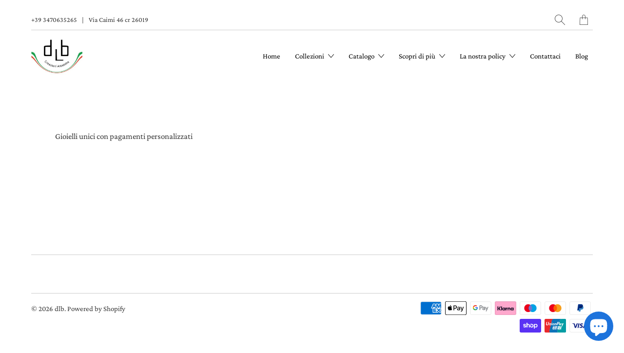

--- FILE ---
content_type: text/html; charset=utf-8
request_url: https://www.laboratoriodlb.it/collections/pagamento-speciale
body_size: 23427
content:


 <!DOCTYPE html>
<!--[if IE 9 ]><html class="ie ie9" lang="it"> <![endif]-->
<!--[if (gte IE 10)|!(IE)]><!--><html lang="it"> <!--<![endif]-->
<head> <meta charset="utf-8"> <meta http-equiv="cleartype" content="on"> <meta name="robots" content="index,follow"> <!-- Stylesheets for Artisan 1.3.3 --> <link href="//www.laboratoriodlb.it/cdn/shop/t/4/assets/styles.scss.css?v=92292782750237256341759260964" rel="stylesheet" type="text/css" media="all" /> <noscript> <style>
      .slideshow {
        opacity: 1;
      }

      .product_gallery {
        opacity: 1;
      }

      .mainBar__container.overflow--hidden {
        overflow: visible;
      }

      .newsletter-popup.remodal {
        display: none;
      }

      .fallbackImage {
        max-width: 100%;
      }

      .noscript {
        display: block;
      }

      img.lazyload[src*="_100x"],
      img.lazyload[src*="_50x"] {
        display: none;
      }

      .product_gallery_nav {
        display: none;
      }</style></noscript> <title>Pagamento speciale - dlb</title> <meta name="description" content="Gioielli unici con pagamenti personalizzati" />
  

  

<meta name="author" content="dlb ">
<meta property="og:url" content="https://www.laboratoriodlb.it/collections/pagamento-speciale">
<meta property="og:site_name" content="dlb "> <meta property="og:type" content="product.group"> <meta property="og:title" content="Pagamento speciale"> <meta property="og:image" content="https://www.laboratoriodlb.it/cdn/shop/collections/pagamento_speciale_600x.jpg?v=1661515781"> <meta property="og:image:secure_url" content="https://www.laboratoriodlb.it/cdn/shop/collections/pagamento_speciale_600x.jpg?v=1661515781"> <meta property="og:image:alt" content="Pagamento speciale"> <meta property="og:image:width" content="1920"> <meta property="og:image:height" content="1080"> <meta property="og:image" content="https://www.laboratoriodlb.it/cdn/shop/collections/pagamento_speciale_600x600.jpg?v=1661515781"> <meta property="og:image:secure_url" content="https://www.laboratoriodlb.it/cdn/shop/collections/pagamento_speciale_600x600.jpg?v=1661515781"> <meta property="og:image:width" content="1920"> <meta property="og:image:height" content="1080"> <meta property="og:description" content="Gioielli unici con pagamenti personalizzati"> <meta name="twitter:site" content="@giuseppeDiluca7">

<meta name="twitter:card" content="summary"> <!-- Mobile Specific Metas --> <meta name="HandheldFriendly" content="True"> <meta name="MobileOptimized" content="320"> <meta name="viewport" content="width=device-width,initial-scale=1"> <meta name="theme-color" content="#ffffff"> <link rel="shortcut icon" type="image/x-icon" href="//www.laboratoriodlb.it/cdn/shop/files/logo_italia_cf56e8d1-1abe-4acb-8537-899b034a8eba_180x180.jpg?v=1615323009"> <link rel="apple-touch-icon" href="//www.laboratoriodlb.it/cdn/shop/files/logo_italia_cf56e8d1-1abe-4acb-8537-899b034a8eba_180x180.jpg?v=1615323009"/> <link rel="apple-touch-icon" sizes="72x72" href="//www.laboratoriodlb.it/cdn/shop/files/logo_italia_cf56e8d1-1abe-4acb-8537-899b034a8eba_72x72.jpg?v=1615323009"/> <link rel="apple-touch-icon" sizes="114x114" href="//www.laboratoriodlb.it/cdn/shop/files/logo_italia_cf56e8d1-1abe-4acb-8537-899b034a8eba_114x114.jpg?v=1615323009"/> <link rel="apple-touch-icon" sizes="180x180" href="//www.laboratoriodlb.it/cdn/shop/files/logo_italia_cf56e8d1-1abe-4acb-8537-899b034a8eba_180x180.jpg?v=1615323009"/> <link rel="apple-touch-icon" sizes="228x228" href="//www.laboratoriodlb.it/cdn/shop/files/logo_italia_cf56e8d1-1abe-4acb-8537-899b034a8eba_228x228.jpg?v=1615323009"/> <link rel="canonical" href="https://www.laboratoriodlb.it/collections/pagamento-speciale" /> <script>
    
Shopify = window.Shopify || {};Shopify.theme_settings = {};Shopify.routes = {};Shopify.theme_settings.current_locale = "it";Shopify.theme_settings.shop_url = "https://www.laboratoriodlb.it";Shopify.translation =Shopify.translation || {};Shopify.translation.newsletter_success_text = "";Shopify.translation.menu = "";Shopify.translation.agree_to_terms_warning = "";Shopify.translation.cart_discount = "";Shopify.translation.subtotal = "";Shopify.translation.edit_cart = "";Shopify.translation.add_to_cart_success = "Translation missing: it.layout.general.add_to_cart_success";Shopify.translation.agree_to_terms_html = "";Shopify.translation.checkout = "";Shopify.translation.or = "Translation missing: it.layout.general.or";Shopify.translation.continue_shopping = "";Shopify.translation.cart_remove = "";Shopify.translation.product_add_to_cart_success = "";Shopify.translation.product_add_to_cart = "";Shopify.translation.product_notify_form_email = "";Shopify.translation.product_notify_form_send = "";Shopify.translation.items_left_count_one = "";Shopify.translation.items_left_count_other = "";Shopify.translation.product_sold_out = "Esaurito";Shopify.translation.product_unavailable = "Non disponibile";Shopify.translation.product_notify_form_success = "";Shopify.translation.product_savings = "";Shopify.media_queries =Shopify.media_queries || {};Shopify.media_queries.small = window.matchMedia( "(max-width: 480px)" );Shopify.media_queries.medium = window.matchMedia( "(max-width: 798px)" );Shopify.media_queries.large = window.matchMedia( "(min-width: 799px)" );Shopify.media_queries.larger = window.matchMedia( "(min-width: 960px)" );Shopify.media_queries.xlarge = window.matchMedia( "(min-width: 1200px)" );Shopify.media_queries.ie10 = window.matchMedia( "all and (-ms-high-contrast: none), (-ms-high-contrast: active)" );Shopify.media_queries.tablet = window.matchMedia( "only screen and (min-width: 799px) and (max-width: 1024px)" );


Currency = window.Currency || {};


Currency.shop_currency = "EUR";
Currency.default_currency = "USD";
Currency.display_format = "money_format";
Currency.money_format = "€{{amount_with_comma_separator}}";
Currency.money_format_no_currency = "€{{amount_with_comma_separator}}";
Currency.money_format_currency = "€{{amount_with_comma_separator}} EUR";
Currency.native_multi_currency = false;
Currency.shipping_calculator = true;Shopify.routes.cart_url = "/cart";</script> <script>window.performance && window.performance.mark && window.performance.mark('shopify.content_for_header.start');</script><meta name="google-site-verification" content="vOr2GinI-zgr4cZ6TuJg7CWxuRIgnNvlZabg_s7_Mxs">
<meta id="shopify-digital-wallet" name="shopify-digital-wallet" content="/46993211543/digital_wallets/dialog">
<meta name="shopify-checkout-api-token" content="c6ffa58deac75e4ccc15671290748f33">
<meta id="in-context-paypal-metadata" data-shop-id="46993211543" data-venmo-supported="false" data-environment="production" data-locale="it_IT" data-paypal-v4="true" data-currency="EUR">
<link rel="alternate" type="application/atom+xml" title="Feed" href="/collections/pagamento-speciale.atom" />
<link rel="alternate" type="application/json+oembed" href="https://www.laboratoriodlb.it/collections/pagamento-speciale.oembed">
<script async="async" src="/checkouts/internal/preloads.js?locale=it-IT"></script>
<link rel="preconnect" href="https://shop.app" crossorigin="anonymous">
<script async="async" src="https://shop.app/checkouts/internal/preloads.js?locale=it-IT&shop_id=46993211543" crossorigin="anonymous"></script>
<script id="apple-pay-shop-capabilities" type="application/json">{"shopId":46993211543,"countryCode":"IT","currencyCode":"EUR","merchantCapabilities":["supports3DS"],"merchantId":"gid:\/\/shopify\/Shop\/46993211543","merchantName":"dlb ","requiredBillingContactFields":["postalAddress","email","phone"],"requiredShippingContactFields":["postalAddress","email","phone"],"shippingType":"shipping","supportedNetworks":["visa","maestro","masterCard","amex"],"total":{"type":"pending","label":"dlb ","amount":"1.00"},"shopifyPaymentsEnabled":true,"supportsSubscriptions":true}</script>
<script id="shopify-features" type="application/json">{"accessToken":"c6ffa58deac75e4ccc15671290748f33","betas":["rich-media-storefront-analytics"],"domain":"www.laboratoriodlb.it","predictiveSearch":true,"shopId":46993211543,"locale":"it"}</script>
<script>var Shopify = Shopify || {};
Shopify.shop = "dlb-creazioni-artistiche.myshopify.com";
Shopify.locale = "it";
Shopify.currency = {"active":"EUR","rate":"1.0"};
Shopify.country = "IT";
Shopify.theme = {"name":"Artisan","id":113869291671,"schema_name":"Artisan","schema_version":"1.3.3","theme_store_id":856,"role":"main"};
Shopify.theme.handle = "null";
Shopify.theme.style = {"id":null,"handle":null};
Shopify.cdnHost = "www.laboratoriodlb.it/cdn";
Shopify.routes = Shopify.routes || {};
Shopify.routes.root = "/";</script>
<script type="module">!function(o){(o.Shopify=o.Shopify||{}).modules=!0}(window);</script>
<script>!function(o){function n(){var o=[];function n(){o.push(Array.prototype.slice.apply(arguments))}return n.q=o,n}var t=o.Shopify=o.Shopify||{};t.loadFeatures=n(),t.autoloadFeatures=n()}(window);</script>
<script>
  window.ShopifyPay = window.ShopifyPay || {};
  window.ShopifyPay.apiHost = "shop.app\/pay";
  window.ShopifyPay.redirectState = null;
</script>
<script id="shop-js-analytics" type="application/json">{"pageType":"collection"}</script>
<script defer="defer" async type="module" src="//www.laboratoriodlb.it/cdn/shopifycloud/shop-js/modules/v2/client.init-shop-cart-sync_B0kkjBRt.it.esm.js"></script>
<script defer="defer" async type="module" src="//www.laboratoriodlb.it/cdn/shopifycloud/shop-js/modules/v2/chunk.common_AgTufRUD.esm.js"></script>
<script type="module">
  await import("//www.laboratoriodlb.it/cdn/shopifycloud/shop-js/modules/v2/client.init-shop-cart-sync_B0kkjBRt.it.esm.js");
await import("//www.laboratoriodlb.it/cdn/shopifycloud/shop-js/modules/v2/chunk.common_AgTufRUD.esm.js");

  window.Shopify.SignInWithShop?.initShopCartSync?.({"fedCMEnabled":true,"windoidEnabled":true});

</script>
<script>
  window.Shopify = window.Shopify || {};
  if (!window.Shopify.featureAssets) window.Shopify.featureAssets = {};
  window.Shopify.featureAssets['shop-js'] = {"shop-cart-sync":["modules/v2/client.shop-cart-sync_XOjUULQV.it.esm.js","modules/v2/chunk.common_AgTufRUD.esm.js"],"init-fed-cm":["modules/v2/client.init-fed-cm_CFGyCp6W.it.esm.js","modules/v2/chunk.common_AgTufRUD.esm.js"],"shop-button":["modules/v2/client.shop-button_D8PBjgvE.it.esm.js","modules/v2/chunk.common_AgTufRUD.esm.js"],"shop-cash-offers":["modules/v2/client.shop-cash-offers_UU-Uz0VT.it.esm.js","modules/v2/chunk.common_AgTufRUD.esm.js","modules/v2/chunk.modal_B6cKP347.esm.js"],"init-windoid":["modules/v2/client.init-windoid_DoFDvLIZ.it.esm.js","modules/v2/chunk.common_AgTufRUD.esm.js"],"shop-toast-manager":["modules/v2/client.shop-toast-manager_B4ykeoIZ.it.esm.js","modules/v2/chunk.common_AgTufRUD.esm.js"],"init-shop-email-lookup-coordinator":["modules/v2/client.init-shop-email-lookup-coordinator_CSPRSD92.it.esm.js","modules/v2/chunk.common_AgTufRUD.esm.js"],"init-shop-cart-sync":["modules/v2/client.init-shop-cart-sync_B0kkjBRt.it.esm.js","modules/v2/chunk.common_AgTufRUD.esm.js"],"avatar":["modules/v2/client.avatar_BTnouDA3.it.esm.js"],"pay-button":["modules/v2/client.pay-button_CPiJlQ5G.it.esm.js","modules/v2/chunk.common_AgTufRUD.esm.js"],"init-customer-accounts":["modules/v2/client.init-customer-accounts_C_Urp9Ri.it.esm.js","modules/v2/client.shop-login-button_BPreIq_c.it.esm.js","modules/v2/chunk.common_AgTufRUD.esm.js","modules/v2/chunk.modal_B6cKP347.esm.js"],"init-shop-for-new-customer-accounts":["modules/v2/client.init-shop-for-new-customer-accounts_Yq_StG--.it.esm.js","modules/v2/client.shop-login-button_BPreIq_c.it.esm.js","modules/v2/chunk.common_AgTufRUD.esm.js","modules/v2/chunk.modal_B6cKP347.esm.js"],"shop-login-button":["modules/v2/client.shop-login-button_BPreIq_c.it.esm.js","modules/v2/chunk.common_AgTufRUD.esm.js","modules/v2/chunk.modal_B6cKP347.esm.js"],"init-customer-accounts-sign-up":["modules/v2/client.init-customer-accounts-sign-up_DwpZPwLB.it.esm.js","modules/v2/client.shop-login-button_BPreIq_c.it.esm.js","modules/v2/chunk.common_AgTufRUD.esm.js","modules/v2/chunk.modal_B6cKP347.esm.js"],"shop-follow-button":["modules/v2/client.shop-follow-button_DF4PngeR.it.esm.js","modules/v2/chunk.common_AgTufRUD.esm.js","modules/v2/chunk.modal_B6cKP347.esm.js"],"checkout-modal":["modules/v2/client.checkout-modal_oq8wp8Y_.it.esm.js","modules/v2/chunk.common_AgTufRUD.esm.js","modules/v2/chunk.modal_B6cKP347.esm.js"],"lead-capture":["modules/v2/client.lead-capture_gcFup1jy.it.esm.js","modules/v2/chunk.common_AgTufRUD.esm.js","modules/v2/chunk.modal_B6cKP347.esm.js"],"shop-login":["modules/v2/client.shop-login_DiId8eKP.it.esm.js","modules/v2/chunk.common_AgTufRUD.esm.js","modules/v2/chunk.modal_B6cKP347.esm.js"],"payment-terms":["modules/v2/client.payment-terms_DTfZn2x7.it.esm.js","modules/v2/chunk.common_AgTufRUD.esm.js","modules/v2/chunk.modal_B6cKP347.esm.js"]};
</script>
<script>(function() {
  var isLoaded = false;
  function asyncLoad() {
    if (isLoaded) return;
    isLoaded = true;
    var urls = ["https:\/\/cdn.shopify.com\/s\/files\/1\/0469\/9321\/1543\/t\/4\/assets\/booster_eu_cookie_46993211543.js?v=1656154020\u0026shop=dlb-creazioni-artistiche.myshopify.com"];
    for (var i = 0; i <urls.length; i++) {
      var s = document.createElement('script');
      s.type = 'text/javascript';
      s.async = true;
      s.src = urls[i];
      var x = document.getElementsByTagName('script')[0];
      x.parentNode.insertBefore(s, x);
    }
  };
  if(window.attachEvent) {
    window.attachEvent('onload', asyncLoad);
  } else {
    window.addEventListener('load', asyncLoad, false);
  }
})();</script>
<script id="__st">var __st={"a":46993211543,"offset":3600,"reqid":"4ee74692-f670-44e7-bd97-cf5dea19a58e-1768694109","pageurl":"www.laboratoriodlb.it\/collections\/pagamento-speciale","u":"18ccc1c28591","p":"collection","rtyp":"collection","rid":287942475927};</script>
<script>window.ShopifyPaypalV4VisibilityTracking = true;</script>
<script id="captcha-bootstrap">!function(){'use strict';const t='contact',e='account',n='new_comment',o=[[t,t],['blogs',n],['comments',n],[t,'customer']],c=[[e,'customer_login'],[e,'guest_login'],[e,'recover_customer_password'],[e,'create_customer']],r=t=>t.map((([t,e])=>`form[action*='/${t}']:not([data-nocaptcha='true']) input[name='form_type'][value='${e}']`)).join(','),a=t=>()=>t?[...document.querySelectorAll(t)].map((t=>t.form)):[];function s(){const t=[...o],e=r(t);return a(e)}const i='password',u='form_key',d=['recaptcha-v3-token','g-recaptcha-response','h-captcha-response',i],f=()=>{try{return window.sessionStorage}catch{return}},m='__shopify_v',_=t=>t.elements[u];function p(t,e,n=!1){try{const o=window.sessionStorage,c=JSON.parse(o.getItem(e)),{data:r}=function(t){const{data:e,action:n}=t;return t[m]||n?{data:e,action:n}:{data:t,action:n}}(c);for(const[e,n]of Object.entries(r))t.elements[e]&&(t.elements[e].value=n);n&&o.removeItem(e)}catch(o){console.error('form repopulation failed',{error:o})}}const l='form_type',E='cptcha';function T(t){t.dataset[E]=!0}const w=window,h=w.document,L='Shopify',v='ce_forms',y='captcha';let A=!1;((t,e)=>{const n=(g='f06e6c50-85a8-45c8-87d0-21a2b65856fe',I='https://cdn.shopify.com/shopifycloud/storefront-forms-hcaptcha/ce_storefront_forms_captcha_hcaptcha.v1.5.2.iife.js',D={infoText:'Protetto da hCaptcha',privacyText:'Privacy',termsText:'Termini'},(t,e,n)=>{const o=w[L][v],c=o.bindForm;if(c)return c(t,g,e,D).then(n);var r;o.q.push([[t,g,e,D],n]),r=I,A||(h.body.append(Object.assign(h.createElement('script'),{id:'captcha-provider',async:!0,src:r})),A=!0)});var g,I,D;w[L]=w[L]||{},w[L][v]=w[L][v]||{},w[L][v].q=[],w[L][y]=w[L][y]||{},w[L][y].protect=function(t,e){n(t,void 0,e),T(t)},Object.freeze(w[L][y]),function(t,e,n,w,h,L){const[v,y,A,g]=function(t,e,n){const i=e?o:[],u=t?c:[],d=[...i,...u],f=r(d),m=r(i),_=r(d.filter((([t,e])=>n.includes(e))));return[a(f),a(m),a(_),s()]}(w,h,L),I=t=>{const e=t.target;return e instanceof HTMLFormElement?e:e&&e.form},D=t=>v().includes(t);t.addEventListener('submit',(t=>{const e=I(t);if(!e)return;const n=D(e)&&!e.dataset.hcaptchaBound&&!e.dataset.recaptchaBound,o=_(e),c=g().includes(e)&&(!o||!o.value);(n||c)&&t.preventDefault(),c&&!n&&(function(t){try{if(!f())return;!function(t){const e=f();if(!e)return;const n=_(t);if(!n)return;const o=n.value;o&&e.removeItem(o)}(t);const e=Array.from(Array(32),(()=>Math.random().toString(36)[2])).join('');!function(t,e){_(t)||t.append(Object.assign(document.createElement('input'),{type:'hidden',name:u})),t.elements[u].value=e}(t,e),function(t,e){const n=f();if(!n)return;const o=[...t.querySelectorAll(`input[type='${i}']`)].map((({name:t})=>t)),c=[...d,...o],r={};for(const[a,s]of new FormData(t).entries())c.includes(a)||(r[a]=s);n.setItem(e,JSON.stringify({[m]:1,action:t.action,data:r}))}(t,e)}catch(e){console.error('failed to persist form',e)}}(e),e.submit())}));const S=(t,e)=>{t&&!t.dataset[E]&&(n(t,e.some((e=>e===t))),T(t))};for(const o of['focusin','change'])t.addEventListener(o,(t=>{const e=I(t);D(e)&&S(e,y())}));const B=e.get('form_key'),M=e.get(l),P=B&&M;t.addEventListener('DOMContentLoaded',(()=>{const t=y();if(P)for(const e of t)e.elements[l].value===M&&p(e,B);[...new Set([...A(),...v().filter((t=>'true'===t.dataset.shopifyCaptcha))])].forEach((e=>S(e,t)))}))}(h,new URLSearchParams(w.location.search),n,t,e,['guest_login'])})(!0,!0)}();</script>
<script integrity="sha256-4kQ18oKyAcykRKYeNunJcIwy7WH5gtpwJnB7kiuLZ1E=" data-source-attribution="shopify.loadfeatures" defer="defer" src="//www.laboratoriodlb.it/cdn/shopifycloud/storefront/assets/storefront/load_feature-a0a9edcb.js" crossorigin="anonymous"></script>
<script crossorigin="anonymous" defer="defer" src="//www.laboratoriodlb.it/cdn/shopifycloud/storefront/assets/shopify_pay/storefront-65b4c6d7.js?v=20250812"></script>
<script data-source-attribution="shopify.dynamic_checkout.dynamic.init">var Shopify=Shopify||{};Shopify.PaymentButton=Shopify.PaymentButton||{isStorefrontPortableWallets:!0,init:function(){window.Shopify.PaymentButton.init=function(){};var t=document.createElement("script");t.src="https://www.laboratoriodlb.it/cdn/shopifycloud/portable-wallets/latest/portable-wallets.it.js",t.type="module",document.head.appendChild(t)}};
</script>
<script data-source-attribution="shopify.dynamic_checkout.buyer_consent">
  function portableWalletsHideBuyerConsent(e){var t=document.getElementById("shopify-buyer-consent"),n=document.getElementById("shopify-subscription-policy-button");t&&n&&(t.classList.add("hidden"),t.setAttribute("aria-hidden","true"),n.removeEventListener("click",e))}function portableWalletsShowBuyerConsent(e){var t=document.getElementById("shopify-buyer-consent"),n=document.getElementById("shopify-subscription-policy-button");t&&n&&(t.classList.remove("hidden"),t.removeAttribute("aria-hidden"),n.addEventListener("click",e))}window.Shopify?.PaymentButton&&(window.Shopify.PaymentButton.hideBuyerConsent=portableWalletsHideBuyerConsent,window.Shopify.PaymentButton.showBuyerConsent=portableWalletsShowBuyerConsent);
</script>
<script data-source-attribution="shopify.dynamic_checkout.cart.bootstrap">document.addEventListener("DOMContentLoaded",(function(){function t(){return document.querySelector("shopify-accelerated-checkout-cart, shopify-accelerated-checkout")}if(t())Shopify.PaymentButton.init();else{new MutationObserver((function(e,n){t()&&(Shopify.PaymentButton.init(),n.disconnect())})).observe(document.body,{childList:!0,subtree:!0})}}));
</script>
<script id='scb4127' type='text/javascript' async='' src='https://www.laboratoriodlb.it/cdn/shopifycloud/privacy-banner/storefront-banner.js'></script><link id="shopify-accelerated-checkout-styles" rel="stylesheet" media="screen" href="https://www.laboratoriodlb.it/cdn/shopifycloud/portable-wallets/latest/accelerated-checkout-backwards-compat.css" crossorigin="anonymous">
<style id="shopify-accelerated-checkout-cart">
        #shopify-buyer-consent {
  margin-top: 1em;
  display: inline-block;
  width: 100%;
}

#shopify-buyer-consent.hidden {
  display: none;
}

#shopify-subscription-policy-button {
  background: none;
  border: none;
  padding: 0;
  text-decoration: underline;
  font-size: inherit;
  cursor: pointer;
}

#shopify-subscription-policy-button::before {
  box-shadow: none;
}

      </style>

<script>window.performance && window.performance.mark && window.performance.mark('shopify.content_for_header.end');</script> <!-- "snippets/judgeme_core.liquid" was not rendered, the associated app was uninstalled -->
<!-- BEGIN app block: shopify://apps/scalapay-on-site-messaging/blocks/widget-embed-block/3be66716-9837-4466-bbb5-839858e44339 -->
<style>font-size:12px;</style>
<script>

    document.addEventListener('DOMContentLoaded', function () {


        // enable scalapay service
        window.scalapayConfig = window.scalapayConfig || [];

        let isCountryEnabled = function (country, countries) {

            if (!country) return true;

            return countries.split(',').map(x => x.trim().toUpperCase()).filter(Boolean).includes(`${country}`.toUpperCase());
        }

        let createWidgets = function (config, widgets, extraProps) {

            for (const widget of widgets.split('\n').map(x => x.trim()).filter(Boolean)) {
                const parts = widget.split("|").map(x => x.trim());

                if (parts.length < 3) {
                    console.warn(`Scalapay - Invalid widget configuration: ${widget}`);
                    continue;
                }

                config["type"] = parts[0];
                config["amount-selectors"] = JSON.stringify(parts.slice(2));
                config["dark-mode"] = extraProps[`${config["type"]}-dark-mode`] ?? 'never';
                config["alignment"] = extraProps[`${config["type"]}-alignment`] ?? 'left';

                window.scalapayConfig.push([parts[1], JSON.parse(JSON.stringify(config))]);
            }
        }

        const country = document.cookie
            .split("; ")
            .find((row) => row.startsWith("localization="))
            ?.split("=")[1]; // ?? widget_locale

        if (!isCountryEnabled(country, "AT,BE,FI,FR,DE,IT,NL,PT,ES,YT,RE,GF,GP,MQ")) {
            console.info(`Scalapay widget is not enabled in ${country} country.`)
        } else {
            createWidgets(
                {
                    "style": 'all: initial; display: block;',
                    "min-amount": '5',
                    "max-amount": '1500',
                    "locale": "it",
                    "currency-position": 'after',
                    "currency-display": 'symbol',
                    "merchant-token": '',
                    "amount-separator": '',
                    "hide-installments": 'false',
                    "hide-learn-more": 'false',
                },
                "product|#shopify-section-product-template \u003e section \u003e div.product__container.container \u003e div \u003e div \u003e div.product__details.productText \u003e p.product__price.modal_price|#shopify-section-product-template \u003e section \u003e div.product__container.container \u003e div \u003e div \u003e div.product__details.productText \u003e p.product__price.modal_price \u003e span:nth-child(1) \u003e span \u003e span\ncart|#cart_form \u003e div \u003e div.cart__priceBreakdown.five.offset-by-one.columns.medium-down--one-whole \u003e div \u003e div \u003e p.cart_subtotal.js-cart_subtotal|#cart_form \u003e div \u003e div.cart__priceBreakdown.five.offset-by-one.columns.medium-down--one-whole \u003e div \u003e div \u003e p.cart_subtotal.js-cart_subtotal \u003e span.money",
                {
                  "product-dark-mode": 'never',
                  "cart-dark-mode": 'never',
                  "product-alignment": 'left',
                  "cart-alignment": 'left',
                }
            )
        }


    });


</script>




<!-- END app block --><script src="https://cdn.shopify.com/extensions/86c0df0a-bd1d-4406-855a-75a34c16b913/scalapay-on-site-messaging-36/assets/scalapay.js" type="text/javascript" defer="defer"></script>
<script src="https://cdn.shopify.com/extensions/8d2c31d3-a828-4daf-820f-80b7f8e01c39/nova-eu-cookie-bar-gdpr-4/assets/nova-cookie-app-embed.js" type="text/javascript" defer="defer"></script>
<link href="https://cdn.shopify.com/extensions/8d2c31d3-a828-4daf-820f-80b7f8e01c39/nova-eu-cookie-bar-gdpr-4/assets/nova-cookie.css" rel="stylesheet" type="text/css" media="all">
<script src="https://cdn.shopify.com/extensions/7bc9bb47-adfa-4267-963e-cadee5096caf/inbox-1252/assets/inbox-chat-loader.js" type="text/javascript" defer="defer"></script>
<link href="https://monorail-edge.shopifysvc.com" rel="dns-prefetch">
<script>(function(){if ("sendBeacon" in navigator && "performance" in window) {try {var session_token_from_headers = performance.getEntriesByType('navigation')[0].serverTiming.find(x => x.name == '_s').description;} catch {var session_token_from_headers = undefined;}var session_cookie_matches = document.cookie.match(/_shopify_s=([^;]*)/);var session_token_from_cookie = session_cookie_matches && session_cookie_matches.length === 2 ? session_cookie_matches[1] : "";var session_token = session_token_from_headers || session_token_from_cookie || "";function handle_abandonment_event(e) {var entries = performance.getEntries().filter(function(entry) {return /monorail-edge.shopifysvc.com/.test(entry.name);});if (!window.abandonment_tracked && entries.length === 0) {window.abandonment_tracked = true;var currentMs = Date.now();var navigation_start = performance.timing.navigationStart;var payload = {shop_id: 46993211543,url: window.location.href,navigation_start,duration: currentMs - navigation_start,session_token,page_type: "collection"};window.navigator.sendBeacon("https://monorail-edge.shopifysvc.com/v1/produce", JSON.stringify({schema_id: "online_store_buyer_site_abandonment/1.1",payload: payload,metadata: {event_created_at_ms: currentMs,event_sent_at_ms: currentMs}}));}}window.addEventListener('pagehide', handle_abandonment_event);}}());</script>
<script id="web-pixels-manager-setup">(function e(e,d,r,n,o){if(void 0===o&&(o={}),!Boolean(null===(a=null===(i=window.Shopify)||void 0===i?void 0:i.analytics)||void 0===a?void 0:a.replayQueue)){var i,a;window.Shopify=window.Shopify||{};var t=window.Shopify;t.analytics=t.analytics||{};var s=t.analytics;s.replayQueue=[],s.publish=function(e,d,r){return s.replayQueue.push([e,d,r]),!0};try{self.performance.mark("wpm:start")}catch(e){}var l=function(){var e={modern:/Edge?\/(1{2}[4-9]|1[2-9]\d|[2-9]\d{2}|\d{4,})\.\d+(\.\d+|)|Firefox\/(1{2}[4-9]|1[2-9]\d|[2-9]\d{2}|\d{4,})\.\d+(\.\d+|)|Chrom(ium|e)\/(9{2}|\d{3,})\.\d+(\.\d+|)|(Maci|X1{2}).+ Version\/(15\.\d+|(1[6-9]|[2-9]\d|\d{3,})\.\d+)([,.]\d+|)( \(\w+\)|)( Mobile\/\w+|) Safari\/|Chrome.+OPR\/(9{2}|\d{3,})\.\d+\.\d+|(CPU[ +]OS|iPhone[ +]OS|CPU[ +]iPhone|CPU IPhone OS|CPU iPad OS)[ +]+(15[._]\d+|(1[6-9]|[2-9]\d|\d{3,})[._]\d+)([._]\d+|)|Android:?[ /-](13[3-9]|1[4-9]\d|[2-9]\d{2}|\d{4,})(\.\d+|)(\.\d+|)|Android.+Firefox\/(13[5-9]|1[4-9]\d|[2-9]\d{2}|\d{4,})\.\d+(\.\d+|)|Android.+Chrom(ium|e)\/(13[3-9]|1[4-9]\d|[2-9]\d{2}|\d{4,})\.\d+(\.\d+|)|SamsungBrowser\/([2-9]\d|\d{3,})\.\d+/,legacy:/Edge?\/(1[6-9]|[2-9]\d|\d{3,})\.\d+(\.\d+|)|Firefox\/(5[4-9]|[6-9]\d|\d{3,})\.\d+(\.\d+|)|Chrom(ium|e)\/(5[1-9]|[6-9]\d|\d{3,})\.\d+(\.\d+|)([\d.]+$|.*Safari\/(?![\d.]+ Edge\/[\d.]+$))|(Maci|X1{2}).+ Version\/(10\.\d+|(1[1-9]|[2-9]\d|\d{3,})\.\d+)([,.]\d+|)( \(\w+\)|)( Mobile\/\w+|) Safari\/|Chrome.+OPR\/(3[89]|[4-9]\d|\d{3,})\.\d+\.\d+|(CPU[ +]OS|iPhone[ +]OS|CPU[ +]iPhone|CPU IPhone OS|CPU iPad OS)[ +]+(10[._]\d+|(1[1-9]|[2-9]\d|\d{3,})[._]\d+)([._]\d+|)|Android:?[ /-](13[3-9]|1[4-9]\d|[2-9]\d{2}|\d{4,})(\.\d+|)(\.\d+|)|Mobile Safari.+OPR\/([89]\d|\d{3,})\.\d+\.\d+|Android.+Firefox\/(13[5-9]|1[4-9]\d|[2-9]\d{2}|\d{4,})\.\d+(\.\d+|)|Android.+Chrom(ium|e)\/(13[3-9]|1[4-9]\d|[2-9]\d{2}|\d{4,})\.\d+(\.\d+|)|Android.+(UC? ?Browser|UCWEB|U3)[ /]?(15\.([5-9]|\d{2,})|(1[6-9]|[2-9]\d|\d{3,})\.\d+)\.\d+|SamsungBrowser\/(5\.\d+|([6-9]|\d{2,})\.\d+)|Android.+MQ{2}Browser\/(14(\.(9|\d{2,})|)|(1[5-9]|[2-9]\d|\d{3,})(\.\d+|))(\.\d+|)|K[Aa][Ii]OS\/(3\.\d+|([4-9]|\d{2,})\.\d+)(\.\d+|)/},d=e.modern,r=e.legacy,n=navigator.userAgent;return n.match(d)?"modern":n.match(r)?"legacy":"unknown"}(),u="modern"===l?"modern":"legacy",c=(null!=n?n:{modern:"",legacy:""})[u],f=function(e){return[e.baseUrl,"/wpm","/b",e.hashVersion,"modern"===e.buildTarget?"m":"l",".js"].join("")}({baseUrl:d,hashVersion:r,buildTarget:u}),m=function(e){var d=e.version,r=e.bundleTarget,n=e.surface,o=e.pageUrl,i=e.monorailEndpoint;return{emit:function(e){var a=e.status,t=e.errorMsg,s=(new Date).getTime(),l=JSON.stringify({metadata:{event_sent_at_ms:s},events:[{schema_id:"web_pixels_manager_load/3.1",payload:{version:d,bundle_target:r,page_url:o,status:a,surface:n,error_msg:t},metadata:{event_created_at_ms:s}}]});if(!i)return console&&console.warn&&console.warn("[Web Pixels Manager] No Monorail endpoint provided, skipping logging."),!1;try{return self.navigator.sendBeacon.bind(self.navigator)(i,l)}catch(e){}var u=new XMLHttpRequest;try{return u.open("POST",i,!0),u.setRequestHeader("Content-Type","text/plain"),u.send(l),!0}catch(e){return console&&console.warn&&console.warn("[Web Pixels Manager] Got an unhandled error while logging to Monorail."),!1}}}}({version:r,bundleTarget:l,surface:e.surface,pageUrl:self.location.href,monorailEndpoint:e.monorailEndpoint});try{o.browserTarget=l,function(e){var d=e.src,r=e.async,n=void 0===r||r,o=e.onload,i=e.onerror,a=e.sri,t=e.scriptDataAttributes,s=void 0===t?{}:t,l=document.createElement("script"),u=document.querySelector("head"),c=document.querySelector("body");if(l.async=n,l.src=d,a&&(l.integrity=a,l.crossOrigin="anonymous"),s)for(var f in s)if(Object.prototype.hasOwnProperty.call(s,f))try{l.dataset[f]=s[f]}catch(e){}if(o&&l.addEventListener("load",o),i&&l.addEventListener("error",i),u)u.appendChild(l);else{if(!c)throw new Error("Did not find a head or body element to append the script");c.appendChild(l)}}({src:f,async:!0,onload:function(){if(!function(){var e,d;return Boolean(null===(d=null===(e=window.Shopify)||void 0===e?void 0:e.analytics)||void 0===d?void 0:d.initialized)}()){var d=window.webPixelsManager.init(e)||void 0;if(d){var r=window.Shopify.analytics;r.replayQueue.forEach((function(e){var r=e[0],n=e[1],o=e[2];d.publishCustomEvent(r,n,o)})),r.replayQueue=[],r.publish=d.publishCustomEvent,r.visitor=d.visitor,r.initialized=!0}}},onerror:function(){return m.emit({status:"failed",errorMsg:"".concat(f," has failed to load")})},sri:function(e){var d=/^sha384-[A-Za-z0-9+/=]+$/;return"string"==typeof e&&d.test(e)}(c)?c:"",scriptDataAttributes:o}),m.emit({status:"loading"})}catch(e){m.emit({status:"failed",errorMsg:(null==e?void 0:e.message)||"Unknown error"})}}})({shopId: 46993211543,storefrontBaseUrl: "https://www.laboratoriodlb.it",extensionsBaseUrl: "https://extensions.shopifycdn.com/cdn/shopifycloud/web-pixels-manager",monorailEndpoint: "https://monorail-edge.shopifysvc.com/unstable/produce_batch",surface: "storefront-renderer",enabledBetaFlags: ["2dca8a86"],webPixelsConfigList: [{"id":"1004241228","configuration":"{\"config\":\"{\\\"pixel_id\\\":\\\"G-TBDGJLZ9DD\\\",\\\"target_country\\\":\\\"IT\\\",\\\"gtag_events\\\":[{\\\"type\\\":\\\"search\\\",\\\"action_label\\\":[\\\"G-TBDGJLZ9DD\\\",\\\"AW-966402861\\\/IxQvCNObyd0BEK3G6MwD\\\"]},{\\\"type\\\":\\\"begin_checkout\\\",\\\"action_label\\\":[\\\"G-TBDGJLZ9DD\\\",\\\"AW-966402861\\\/L6IfCNCbyd0BEK3G6MwD\\\"]},{\\\"type\\\":\\\"view_item\\\",\\\"action_label\\\":[\\\"G-TBDGJLZ9DD\\\",\\\"AW-966402861\\\/K-29CMqbyd0BEK3G6MwD\\\",\\\"MC-JTY8C3XV76\\\"]},{\\\"type\\\":\\\"purchase\\\",\\\"action_label\\\":[\\\"G-TBDGJLZ9DD\\\",\\\"AW-966402861\\\/MdqQCMebyd0BEK3G6MwD\\\",\\\"MC-JTY8C3XV76\\\"]},{\\\"type\\\":\\\"page_view\\\",\\\"action_label\\\":[\\\"G-TBDGJLZ9DD\\\",\\\"AW-966402861\\\/un_5CMSbyd0BEK3G6MwD\\\",\\\"MC-JTY8C3XV76\\\"]},{\\\"type\\\":\\\"add_payment_info\\\",\\\"action_label\\\":[\\\"G-TBDGJLZ9DD\\\",\\\"AW-966402861\\\/p4RcCNabyd0BEK3G6MwD\\\"]},{\\\"type\\\":\\\"add_to_cart\\\",\\\"action_label\\\":[\\\"G-TBDGJLZ9DD\\\",\\\"AW-966402861\\\/DhkzCM2byd0BEK3G6MwD\\\"]}],\\\"enable_monitoring_mode\\\":false}\"}","eventPayloadVersion":"v1","runtimeContext":"OPEN","scriptVersion":"b2a88bafab3e21179ed38636efcd8a93","type":"APP","apiClientId":1780363,"privacyPurposes":[],"dataSharingAdjustments":{"protectedCustomerApprovalScopes":["read_customer_address","read_customer_email","read_customer_name","read_customer_personal_data","read_customer_phone"]}},{"id":"764281164","configuration":"{\"pixelCode\":\"C3O865U5FMQ0AILVRJNG\"}","eventPayloadVersion":"v1","runtimeContext":"STRICT","scriptVersion":"22e92c2ad45662f435e4801458fb78cc","type":"APP","apiClientId":4383523,"privacyPurposes":["ANALYTICS","MARKETING","SALE_OF_DATA"],"dataSharingAdjustments":{"protectedCustomerApprovalScopes":["read_customer_address","read_customer_email","read_customer_name","read_customer_personal_data","read_customer_phone"]}},{"id":"448069964","configuration":"{\"pixel_id\":\"365731348154293\",\"pixel_type\":\"facebook_pixel\",\"metaapp_system_user_token\":\"-\"}","eventPayloadVersion":"v1","runtimeContext":"OPEN","scriptVersion":"ca16bc87fe92b6042fbaa3acc2fbdaa6","type":"APP","apiClientId":2329312,"privacyPurposes":["ANALYTICS","MARKETING","SALE_OF_DATA"],"dataSharingAdjustments":{"protectedCustomerApprovalScopes":["read_customer_address","read_customer_email","read_customer_name","read_customer_personal_data","read_customer_phone"]}},{"id":"149127500","configuration":"{\"tagID\":\"2613688074116\"}","eventPayloadVersion":"v1","runtimeContext":"STRICT","scriptVersion":"18031546ee651571ed29edbe71a3550b","type":"APP","apiClientId":3009811,"privacyPurposes":["ANALYTICS","MARKETING","SALE_OF_DATA"],"dataSharingAdjustments":{"protectedCustomerApprovalScopes":["read_customer_address","read_customer_email","read_customer_name","read_customer_personal_data","read_customer_phone"]}},{"id":"185598284","eventPayloadVersion":"v1","runtimeContext":"LAX","scriptVersion":"1","type":"CUSTOM","privacyPurposes":["ANALYTICS"],"name":"Google Analytics tag (migrated)"},{"id":"shopify-app-pixel","configuration":"{}","eventPayloadVersion":"v1","runtimeContext":"STRICT","scriptVersion":"0450","apiClientId":"shopify-pixel","type":"APP","privacyPurposes":["ANALYTICS","MARKETING"]},{"id":"shopify-custom-pixel","eventPayloadVersion":"v1","runtimeContext":"LAX","scriptVersion":"0450","apiClientId":"shopify-pixel","type":"CUSTOM","privacyPurposes":["ANALYTICS","MARKETING"]}],isMerchantRequest: false,initData: {"shop":{"name":"dlb ","paymentSettings":{"currencyCode":"EUR"},"myshopifyDomain":"dlb-creazioni-artistiche.myshopify.com","countryCode":"IT","storefrontUrl":"https:\/\/www.laboratoriodlb.it"},"customer":null,"cart":null,"checkout":null,"productVariants":[],"purchasingCompany":null},},"https://www.laboratoriodlb.it/cdn","fcfee988w5aeb613cpc8e4bc33m6693e112",{"modern":"","legacy":""},{"shopId":"46993211543","storefrontBaseUrl":"https:\/\/www.laboratoriodlb.it","extensionBaseUrl":"https:\/\/extensions.shopifycdn.com\/cdn\/shopifycloud\/web-pixels-manager","surface":"storefront-renderer","enabledBetaFlags":"[\"2dca8a86\"]","isMerchantRequest":"false","hashVersion":"fcfee988w5aeb613cpc8e4bc33m6693e112","publish":"custom","events":"[[\"page_viewed\",{}],[\"collection_viewed\",{\"collection\":{\"id\":\"287942475927\",\"title\":\"Pagamento speciale\",\"productVariants\":[]}}]]"});</script><script>
  window.ShopifyAnalytics = window.ShopifyAnalytics || {};
  window.ShopifyAnalytics.meta = window.ShopifyAnalytics.meta || {};
  window.ShopifyAnalytics.meta.currency = 'EUR';
  var meta = {"products":[],"page":{"pageType":"collection","resourceType":"collection","resourceId":287942475927,"requestId":"4ee74692-f670-44e7-bd97-cf5dea19a58e-1768694109"}};
  for (var attr in meta) {
    window.ShopifyAnalytics.meta[attr] = meta[attr];
  }
</script>
<script class="analytics">
  (function () {
    var customDocumentWrite = function(content) {
      var jquery = null;

      if (window.jQuery) {
        jquery = window.jQuery;
      } else if (window.Checkout && window.Checkout.$) {
        jquery = window.Checkout.$;
      }

      if (jquery) {
        jquery('body').append(content);
      }
    };

    var hasLoggedConversion = function(token) {
      if (token) {
        return document.cookie.indexOf('loggedConversion=' + token) !== -1;
      }
      return false;
    }

    var setCookieIfConversion = function(token) {
      if (token) {
        var twoMonthsFromNow = new Date(Date.now());
        twoMonthsFromNow.setMonth(twoMonthsFromNow.getMonth() + 2);

        document.cookie = 'loggedConversion=' + token + '; expires=' + twoMonthsFromNow;
      }
    }

    var trekkie = window.ShopifyAnalytics.lib = window.trekkie = window.trekkie || [];
    if (trekkie.integrations) {
      return;
    }
    trekkie.methods = [
      'identify',
      'page',
      'ready',
      'track',
      'trackForm',
      'trackLink'
    ];
    trekkie.factory = function(method) {
      return function() {
        var args = Array.prototype.slice.call(arguments);
        args.unshift(method);
        trekkie.push(args);
        return trekkie;
      };
    };
    for (var i = 0; i < trekkie.methods.length; i++) {
      var key = trekkie.methods[i];
      trekkie[key] = trekkie.factory(key);
    }
    trekkie.load = function(config) {
      trekkie.config = config || {};
      trekkie.config.initialDocumentCookie = document.cookie;
      var first = document.getElementsByTagName('script')[0];
      var script = document.createElement('script');
      script.type = 'text/javascript';
      script.onerror = function(e) {
        var scriptFallback = document.createElement('script');
        scriptFallback.type = 'text/javascript';
        scriptFallback.onerror = function(error) {
                var Monorail = {
      produce: function produce(monorailDomain, schemaId, payload) {
        var currentMs = new Date().getTime();
        var event = {
          schema_id: schemaId,
          payload: payload,
          metadata: {
            event_created_at_ms: currentMs,
            event_sent_at_ms: currentMs
          }
        };
        return Monorail.sendRequest("https://" + monorailDomain + "/v1/produce", JSON.stringify(event));
      },
      sendRequest: function sendRequest(endpointUrl, payload) {
        // Try the sendBeacon API
        if (window && window.navigator && typeof window.navigator.sendBeacon === 'function' && typeof window.Blob === 'function' && !Monorail.isIos12()) {
          var blobData = new window.Blob([payload], {
            type: 'text/plain'
          });

          if (window.navigator.sendBeacon(endpointUrl, blobData)) {
            return true;
          } // sendBeacon was not successful

        } // XHR beacon

        var xhr = new XMLHttpRequest();

        try {
          xhr.open('POST', endpointUrl);
          xhr.setRequestHeader('Content-Type', 'text/plain');
          xhr.send(payload);
        } catch (e) {
          console.log(e);
        }

        return false;
      },
      isIos12: function isIos12() {
        return window.navigator.userAgent.lastIndexOf('iPhone; CPU iPhone OS 12_') !== -1 || window.navigator.userAgent.lastIndexOf('iPad; CPU OS 12_') !== -1;
      }
    };
    Monorail.produce('monorail-edge.shopifysvc.com',
      'trekkie_storefront_load_errors/1.1',
      {shop_id: 46993211543,
      theme_id: 113869291671,
      app_name: "storefront",
      context_url: window.location.href,
      source_url: "//www.laboratoriodlb.it/cdn/s/trekkie.storefront.cd680fe47e6c39ca5d5df5f0a32d569bc48c0f27.min.js"});

        };
        scriptFallback.async = true;
        scriptFallback.src = '//www.laboratoriodlb.it/cdn/s/trekkie.storefront.cd680fe47e6c39ca5d5df5f0a32d569bc48c0f27.min.js';
        first.parentNode.insertBefore(scriptFallback, first);
      };
      script.async = true;
      script.src = '//www.laboratoriodlb.it/cdn/s/trekkie.storefront.cd680fe47e6c39ca5d5df5f0a32d569bc48c0f27.min.js';
      first.parentNode.insertBefore(script, first);
    };
    trekkie.load(
      {"Trekkie":{"appName":"storefront","development":false,"defaultAttributes":{"shopId":46993211543,"isMerchantRequest":null,"themeId":113869291671,"themeCityHash":"5585944104324672703","contentLanguage":"it","currency":"EUR","eventMetadataId":"8b5e7ef7-083f-45ed-a3b9-ff9e4dabf303"},"isServerSideCookieWritingEnabled":true,"monorailRegion":"shop_domain","enabledBetaFlags":["65f19447"]},"Session Attribution":{},"S2S":{"facebookCapiEnabled":true,"source":"trekkie-storefront-renderer","apiClientId":580111}}
    );

    var loaded = false;
    trekkie.ready(function() {
      if (loaded) return;
      loaded = true;

      window.ShopifyAnalytics.lib = window.trekkie;

      var originalDocumentWrite = document.write;
      document.write = customDocumentWrite;
      try { window.ShopifyAnalytics.merchantGoogleAnalytics.call(this); } catch(error) {};
      document.write = originalDocumentWrite;

      window.ShopifyAnalytics.lib.page(null,{"pageType":"collection","resourceType":"collection","resourceId":287942475927,"requestId":"4ee74692-f670-44e7-bd97-cf5dea19a58e-1768694109","shopifyEmitted":true});

      var match = window.location.pathname.match(/checkouts\/(.+)\/(thank_you|post_purchase)/)
      var token = match? match[1]: undefined;
      if (!hasLoggedConversion(token)) {
        setCookieIfConversion(token);
        window.ShopifyAnalytics.lib.track("Viewed Product Category",{"currency":"EUR","category":"Collection: pagamento-speciale","collectionName":"pagamento-speciale","collectionId":287942475927,"nonInteraction":true},undefined,undefined,{"shopifyEmitted":true});
      }
    });


        var eventsListenerScript = document.createElement('script');
        eventsListenerScript.async = true;
        eventsListenerScript.src = "//www.laboratoriodlb.it/cdn/shopifycloud/storefront/assets/shop_events_listener-3da45d37.js";
        document.getElementsByTagName('head')[0].appendChild(eventsListenerScript);

})();</script>
  <script>
  if (!window.ga || (window.ga && typeof window.ga !== 'function')) {
    window.ga = function ga() {
      (window.ga.q = window.ga.q || []).push(arguments);
      if (window.Shopify && window.Shopify.analytics && typeof window.Shopify.analytics.publish === 'function') {
        window.Shopify.analytics.publish("ga_stub_called", {}, {sendTo: "google_osp_migration"});
      }
      console.error("Shopify's Google Analytics stub called with:", Array.from(arguments), "\nSee https://help.shopify.com/manual/promoting-marketing/pixels/pixel-migration#google for more information.");
    };
    if (window.Shopify && window.Shopify.analytics && typeof window.Shopify.analytics.publish === 'function') {
      window.Shopify.analytics.publish("ga_stub_initialized", {}, {sendTo: "google_osp_migration"});
    }
  }
</script>
<script
  defer
  src="https://www.laboratoriodlb.it/cdn/shopifycloud/perf-kit/shopify-perf-kit-3.0.4.min.js"
  data-application="storefront-renderer"
  data-shop-id="46993211543"
  data-render-region="gcp-us-east1"
  data-page-type="collection"
  data-theme-instance-id="113869291671"
  data-theme-name="Artisan"
  data-theme-version="1.3.3"
  data-monorail-region="shop_domain"
  data-resource-timing-sampling-rate="10"
  data-shs="true"
  data-shs-beacon="true"
  data-shs-export-with-fetch="true"
  data-shs-logs-sample-rate="1"
  data-shs-beacon-endpoint="https://www.laboratoriodlb.it/api/collect"
></script>
</head>

<body class="collection" <!-- Messenger plug-in per la chat Code --> <div id="fb-root"></div> <!-- Your plug-in per la chat code --> <div id="fb-customer-chat" class="fb-customerchat"></div> <script>
      var chatbox = document.getElementById('fb-customer-chat');
      chatbox.setAttribute("page_id", "561090180579762");
      chatbox.setAttribute("attribution", "biz_inbox");</script> <!-- Your SDK code --> <script>
      window.fbAsyncInit = function() {
        FB.init({
          xfbml            : true,
          version          : 'v13.0'
        });
      };

      (function(d, s, id) {
        var js, fjs = d.getElementsByTagName(s)[0];
        if (d.getElementById(id)) return;
        js = d.createElement(s); js.id = id;
        js.src = 'https://connect.facebook.net/it_IT/sdk/xfbml.customerchat.js';
        fjs.parentNode.insertBefore(js, fjs);
      }(document, 'script', 'facebook-jssdk'));</script> <div id="shopify-section-header" class="shopify-section header-section">



<script type="application/ld+json">
  {
    "@context": "http://schema.org",
    "@type": "Organization",
    "name": "dlb ",
    
      
      "logo": "https://www.laboratoriodlb.it/cdn/shop/files/logo_italia_cf56e8d1-1abe-4acb-8537-899b034a8eba_351x.jpg?v=1615323009",
    
    "sameAs": [
      "https://twitter.com/giuseppeDiluca7",
      "https://www.facebook.com/DlbShopDiDiLucaGiuseppe",
      "https://www.pinterest.it/giuseppedlb/_created/",
      "https://www.instagram.com/laboratoriodlb/",
      "",
      "",
      "https://youtube.com/user/outofthesandbox",
      ""
    ],
    "url": "https://www.laboratoriodlb.it"
  }
</script>



  



<div data-section-id="header" data-section-type="header-section"> <header role="banner"> <nav class="topBar container topBar--disclosure-enabled"> <div class="topBar__container flexContainer sixteen columns"> <span class="topBar__information"> <a href="tel:393470635265">+39 3470635265</a> <span class="spacer">|</span> <p>Via Caimi 46 cr 26019 </p></span> <div class="topBar__details"><div class="topBar__currencyConverter smallScreen--hide"></div><div class="topBar__menu smallScreen--show"> <a href="#" class="icon-menu js-menu" title=" "></a></div> <div class="topBar__account smallScreen--hide"> <a href="/account" title=" "><p></p></a></div> <div class="topBar__search"> <a title="" href="/search" tabindex="0"><span class="icon-search"></span></a> <div class="search__dropdown animated fadeIn"> <form action="/search" class="search_form"> <input type="hidden" name="type" value="product" /> <label for="q" class="visuallyhidden"></label> <input id="q" class="search__input" type="text" name="q" placeholder="" value="" autocapitalize="off" autocomplete="off" autocorrect="off" /> <input type="submit" name="submit" class="search__button action_button" value="" /></form></div></div> <a href="/" class="topBar__logo--mobile"> <img src="//www.laboratoriodlb.it/cdn/shop/files/logo_italia_cf56e8d1-1abe-4acb-8537-899b034a8eba_410x.jpg?v=1615323009" class="primary_logo" alt="dlb " style="max-width: 105px;" /></a> <div class="cart_container"> <div class="topBar__cartWrapper"> <a href="/cart" class="topBar__cart mini_cart"> <span class="visuallyhidden">Translation missing: it.layout.general.title</span> <span class="cart-icon icon-shopping-purse"></span> <span class="topBar__cartCount cart_count hidden">0</span></a> <div class="topBar__miniCart animated fadeIn"> <div class="miniCart__empty js-empty-cart__message "> <p class="empty_cart"></p></div> <form id="mini_cart_form" action="/checkout" method="post" data-money-format="€{{amount_with_comma_separator}}" data-shop-currency="EUR" data-shop-name="dlb " class="js-cart_content__form js-minicart-form mini-cart-form hidden"> <ul class="cart_items js-cart_items clearfix"></ul> <div class="miniCart__details"> <div class="miniCart__subtotal js-cart_subtotal textAlign--right"> <span class="subtotal__text">:</span> <span class="subtotal__money"> <span class="money">
                          


  €0,00</span></span></div> <textarea class="miniCart__orderNotes" id="note" name="note" rows="2" placeholder="" class="clearfix"></textarea> <div class="miniCart__warningBox warning-box"></div> <div class="miniCart__buttons"> <a href="/cart" class="secondary_button button"></a> <input type="submit" class="action_button" value="" /></div></div></form></div></div></div></div></div></nav> <nav class="mainBar container"> <div class="mainBar__container flexContainer vertical__middle overflow--hidden sixteen columns"> <div class="mainBar__siteName"> <div class="h1"> <a href="/" class="mainBar__logo"> <img src="//www.laboratoriodlb.it/cdn/shop/files/logo_italia_cf56e8d1-1abe-4acb-8537-899b034a8eba_410x.jpg?v=1615323009" class="primary_logo" alt="dlb " style="max-width: 105px;" /></a></div></div> <div class="mainBar__mainMenu menuPosition--right"> <ul class="mainMenu js-navigation"> <li> <a href="/" >Home</a></li> <li class="dropdown" aria-haspopup="true" aria-expanded="false"> <a  class="mainMenu__link "
          >
          Collezioni <span class="icon-down-caret"></span></a> <ul class="mainMenu__submenu"> <li><a class="" href="/collections/cammeo-dama">Cammeo classico</a></li> <li class="sub-menu" aria-haspopup="true" aria-expanded="false"> <input id="animali-del-cuore-dropdown" class="submenu--toggle" type="checkbox"> <a class=" menu-link--false"
                  >
                  Animali del cuore</a> <label for="animali-del-cuore-dropdown" class="icon icon-plus"></label> <ul class="mainMenu__submenu__submenu"> <li><a href="/collections/gatti-gioielli-artigianali-argento">Gatti</a></li> <li><a href="/collections/cavallo-gioiello-artigianale/cavalli">Cavalli</a></li> <li><a href="/collections/cani-gioielli-artigianali">Cagnolini</a></li> <li><a href="/collections/gufo-collezione-cammeo-argento">Gufo</a></li> <li><a href="/collections/tartaruga-gioielli-artigianali">Tartaruga</a></li> <li><a href="/collections/orso/cammei-orsi">Orso</a></li> <li><a href="/collections/ucelli-cammeo">Volateli</a></li></ul></li> <li class="sub-menu" aria-haspopup="true" aria-expanded="false"> <input id="fortuna-dropdown" class="submenu--toggle" type="checkbox"> <a class=" menu-link--false"
                  >
                  Fortuna</a> <label for="fortuna-dropdown" class="icon icon-plus"></label> <ul class="mainMenu__submenu__submenu"> <li><a href="/collections/buona-fortuna-collana-ciondolo-anelli-orecchini">Buona fortuna</a></li></ul></li> <li class="sub-menu" aria-haspopup="true" aria-expanded="false"> <input id="natura-floreale-dropdown" class="submenu--toggle" type="checkbox"> <a class=" menu-link--false"
                  >
                  Natura Floreale</a> <label for="natura-floreale-dropdown" class="icon icon-plus"></label> <ul class="mainMenu__submenu__submenu"> <li><a href="/collections/fiori-gioielli-artigianali">Fiori</a></li></ul></li> <li class="sub-menu" aria-haspopup="true" aria-expanded="false"> <input id="sacro-dropdown" class="submenu--toggle" type="checkbox"> <a class=" menu-link--false"
                  >
                  Sacro</a> <label for="sacro-dropdown" class="icon icon-plus"></label> <ul class="mainMenu__submenu__submenu"> <li><a href="/collections/cuore-sacro-gioielli-artigianali">Cuore sacro</a></li> <li><a href="/collections/angelo-gioielli-artigianali">Angeli</a></li> <li><a href="/collections/madonna">Madonna</a></li> <li><a href="/collections/croci">Croci</a></li></ul></li> <li class="sub-menu" aria-haspopup="true" aria-expanded="false"> <input id="amore-dropdown" class="submenu--toggle" type="checkbox"> <a class=" menu-link--false"
                  >
                  Amore</a> <label for="amore-dropdown" class="icon icon-plus"></label> <ul class="mainMenu__submenu__submenu"> <li><a href="/collections/cuore-rosso-gioielli-artigianali">Cuori</a></li></ul></li> <li class="sub-menu" aria-haspopup="true" aria-expanded="false"> <input id="geometry-dropdown" class="submenu--toggle" type="checkbox"> <a class=" menu-link--false"
                  >
                  Geometry</a> <label for="geometry-dropdown" class="icon icon-plus"></label> <ul class="mainMenu__submenu__submenu"> <li><a href="/collections/lequilibrio-ebano-perle">L'equilibrio</a></li> <li><a href="/collections/ovale">Ovale</a></li> <li><a href="/collections/forma-quadrati-gioielli-artigianali">Quadrati</a></li></ul></li> <li class="sub-menu" aria-haspopup="true" aria-expanded="false"> <input id="luxury-dropdown" class="submenu--toggle" type="checkbox"> <a class=" menu-link--false"
                  >
                  Luxury</a> <label for="luxury-dropdown" class="icon icon-plus"></label> <ul class="mainMenu__submenu__submenu"> <li><a href="/collections/emozioni-blu">Gladiatore</a></li> <li><a href="/collections/sole-e-lune">Universo</a></li> <li><a href="/collections/fiocco-madreperlato-gioielli-artigianali">Fiocco madreperlato</a></li> <li><a href="/collections/mitologici">Mitologia</a></li></ul></li> <li class="sub-menu" aria-haspopup="true" aria-expanded="false"> <input id="mare-dropdown" class="submenu--toggle" type="checkbox"> <a class=" menu-link--false"
                  >
                  Mare</a> <label for="mare-dropdown" class="icon icon-plus"></label> <ul class="mainMenu__submenu__submenu"> <li><a href="/collections/corallo-gioielli-artigianali">corallo</a></li> <li><a href="/collections/linfinito-verde">L'infinito verde</a></li> <li><a href="/collections/emozioni-blu">Emozioni blu</a></li> <li><a href="/collections/ippocampo-gioielli-artigianali">Ippocampo</a></li> <li><a href="/collections/conchiglia-gioielli-artigianali">Conchiglia</a></li> <li><a href="/collections/stelle-gioielli-artigianali">Stelle</a></li> <li><a href="/collections/sirene-gioielli-artigianali">Sirene</a></li></ul></li> <li class="sub-menu" aria-haspopup="true" aria-expanded="false"> <input id="musica-dropdown" class="submenu--toggle" type="checkbox"> <a class=" menu-link--false"
                  >
                  Musica</a> <label for="musica-dropdown" class="icon icon-plus"></label> <ul class="mainMenu__submenu__submenu"> <li><a href="/collections/chiave-di-violino-gioielli-artigianali">Chiave di violino</a></li></ul></li> <li class="sub-menu" aria-haspopup="true" aria-expanded="false"> <input id="perle-e-pietre-dropdown" class="submenu--toggle" type="checkbox"> <a class=" menu-link--false"
                  >
                  Perle e Pietre</a> <label for="perle-e-pietre-dropdown" class="icon icon-plus"></label> <ul class="mainMenu__submenu__submenu"> <li><a href="/collections/perla-madre-gioielli-artigianali">Perla madre</a></li> <li><a href="/collections/dragone-gioielli-artigianali">Dragone</a></li> <li><a href="/pages/perle-mabe">Perle Mabè</a></li> <li><a href="https://www.laboratoriodlb.it/collections/pietre">Pietre</a></li></ul></li></ul></li> <li class="dropdown" aria-haspopup="true" aria-expanded="false"> <a  class="mainMenu__link "
           href="/collections/all" >
          Catalogo <span class="icon-down-caret"></span></a> <ul class="mainMenu__submenu"> <li class="sub-menu" aria-haspopup="true" aria-expanded="false"> <input id="donna-dropdown" class="submenu--toggle" type="checkbox"> <a class=" "
                  href="/collections/donna-gioiello-artigianale">
                  Donna</a> <label for="donna-dropdown" class="icon icon-plus"></label> <ul class="mainMenu__submenu__submenu"> <li><a href="/collections/anelli-artigianali">Anelli Artigianali</a></li> <li><a href="https://laboratoriodlb.it/collections/bracciale">Bracciali Artigianali</a></li> <li><a href="/collections/frontpage-collane/collane">Collane Artigianali</a></li> <li><a href="/collections/ciondoli-artigianali">Ciondoli/ Pendenti</a></li> <li><a href="/collections/girocollo-pendente">Girocollo Artigianale</a></li> <li><a href="/collections/orecchini-artigianali/orecchini">Orecchini Artigianali</a></li> <li><a href="/collections/spille-artigianali">Spille Artigianali</a></li></ul></li> <li class="sub-menu" aria-haspopup="true" aria-expanded="false"> <input id="uomo-dropdown" class="submenu--toggle" type="checkbox"> <a class=" "
                  href="/collections/uomo">
                  Uomo</a> <label for="uomo-dropdown" class="icon icon-plus"></label> <ul class="mainMenu__submenu__submenu"> <li><a href="/collections/bracciale-uomo">Bracciali Artigianali</a></li> <li><a href="/collections/gemelli-da-camicia">Gemelli da camicia Artigianali</a></li></ul></li> <li class="sub-menu" aria-haspopup="true" aria-expanded="false"> <input id="bambini-dropdown" class="submenu--toggle" type="checkbox"> <a class=" menu-link--false"
                  >
                  Bambini</a> <label for="bambini-dropdown" class="icon icon-plus"></label> <ul class="mainMenu__submenu__submenu"> <li><a href="/collections/bambino-gioielli/Bambino">Bambino</a></li> <li><a href="/collections/bambina-gioiello/Bambina">Bambina</a></li></ul></li> <li><a class="" href="/collections/accessori-per-animali-targhetta-cane-gatto">Animali</a></li></ul></li> <li class="dropdown" aria-haspopup="true" aria-expanded="false"> <a  class="mainMenu__link "
           href="/pages/scopri-di-piu" >
          Scopri di più <span class="icon-down-caret"></span></a> <ul class="mainMenu__submenu"> <li><a class="" href="/pages/negozio-dlb">Negozio veloce</a></li> <li><a class="" href="/pages/gioielli-personalizzati">Gioelli personalizzati</a></li> <li><a class="" href="/pages/buoni-regalo">Buoni regalo</a></li> <li><a class="" href="/pages/domandedlb">Domande frequenti</a></li></ul></li> <li class="dropdown" aria-haspopup="true" aria-expanded="false"> <a  class="mainMenu__link "
           href="/pages/la-nostra-cookie-policy" >
          La nostra  policy <span class="icon-down-caret"></span></a> <ul class="mainMenu__submenu"> <li><a class="" href="/pages/la-nostra-cookie-policy">La nostra cookie policy</a></li> <li><a class="" href="/pages/termini-e-condizioni-di-vendita">Termini e condizioni di vendita</a></li></ul></li> <li> <a href="/pages/contattidlb" >Contattaci</a></li> <li> <a href="/blogs/news" >Blog</a></li>
    
  
</ul></div></div></nav></header>
</div>

<div class="mobileMenu__overlay is-inactive" style="margin-left: -100%;"> <span class="mobileMenu__close icon-cross"></span> <div class="mobileMenu__wrapper textAlign--center"> <a href="/" class="topBar__logo--mobile"> <img src="//www.laboratoriodlb.it/cdn/shop/files/logo_italia_cf56e8d1-1abe-4acb-8537-899b034a8eba_410x.jpg?v=1615323009" class="primary_logo" alt="dlb " style="max-width: 105px;" /></a> <div class="h2"><a href="tel:393470635265">+39 3470635265</a></div> <p><p>Via Caimi 46 cr 26019 </p></p> <div class="search-container"> <form class="search" action="/search"> <div class="search-wrapper"> <input type="hidden" name="type" value="product" /> <label for="q" class="visuallyhidden"></label> <input class="mobileMenu__search" type="text" name="q" placeholder="" value="" x-webkit-speech autocapitalize="off" autocomplete="off" autocorrect="off" /> <button type="submit" name="search" class="search_button icon-search" value=" " style="margin-top:0" > <span class="visuallyhidden">Search</span> <span class"icon-search"></span></button></div></form></div> <div class="mobileMenu__menu-wrap"> <ul id="mobileMenu" class="mobileMenu__list"> <li data-mobile-dropdown-rel="home"> <a  href="/" class="parent-link--false">
            Home</a></li> <li data-mobile-dropdown-rel="collezioni" class="sublink"> <a  href="/" class="parent-link--false">
            Collezioni <span class="icon-down-caret"></span></a> <ul class="mobileMenu__submenu"> <li><a class="" href="/collections/cammeo-dama">Cammeo classico</a></li> <li class="sub-menu" aria-haspopup="true" aria-expanded="false"> <input id="mobile--animali-del-cuore-dropdown" class="submenu--toggle" type="checkbox"> <a class=" menu-link--false"
                    >
                    Animali del cuore</a> <label for="mobile--animali-del-cuore-dropdown" class="icon icon-plus"></label> <ul class="mobileMenu__submenu__submenu"> <li><a href="/collections/gatti-gioielli-artigianali-argento">Gatti</a></li> <li><a href="/collections/cavallo-gioiello-artigianale/cavalli">Cavalli</a></li> <li><a href="/collections/cani-gioielli-artigianali">Cagnolini</a></li> <li><a href="/collections/gufo-collezione-cammeo-argento">Gufo</a></li> <li><a href="/collections/tartaruga-gioielli-artigianali">Tartaruga</a></li> <li><a href="/collections/orso/cammei-orsi">Orso</a></li> <li><a href="/collections/ucelli-cammeo">Volateli</a></li></ul></li> <li class="sub-menu" aria-haspopup="true" aria-expanded="false"> <input id="mobile--fortuna-dropdown" class="submenu--toggle" type="checkbox"> <a class=" menu-link--false"
                    >
                    Fortuna</a> <label for="mobile--fortuna-dropdown" class="icon icon-plus"></label> <ul class="mobileMenu__submenu__submenu"> <li><a href="/collections/buona-fortuna-collana-ciondolo-anelli-orecchini">Buona fortuna</a></li></ul></li> <li class="sub-menu" aria-haspopup="true" aria-expanded="false"> <input id="mobile--natura-floreale-dropdown" class="submenu--toggle" type="checkbox"> <a class=" menu-link--false"
                    >
                    Natura Floreale</a> <label for="mobile--natura-floreale-dropdown" class="icon icon-plus"></label> <ul class="mobileMenu__submenu__submenu"> <li><a href="/collections/fiori-gioielli-artigianali">Fiori</a></li></ul></li> <li class="sub-menu" aria-haspopup="true" aria-expanded="false"> <input id="mobile--sacro-dropdown" class="submenu--toggle" type="checkbox"> <a class=" menu-link--false"
                    >
                    Sacro</a> <label for="mobile--sacro-dropdown" class="icon icon-plus"></label> <ul class="mobileMenu__submenu__submenu"> <li><a href="/collections/cuore-sacro-gioielli-artigianali">Cuore sacro</a></li> <li><a href="/collections/angelo-gioielli-artigianali">Angeli</a></li> <li><a href="/collections/madonna">Madonna</a></li> <li><a href="/collections/croci">Croci</a></li></ul></li> <li class="sub-menu" aria-haspopup="true" aria-expanded="false"> <input id="mobile--amore-dropdown" class="submenu--toggle" type="checkbox"> <a class=" menu-link--false"
                    >
                    Amore</a> <label for="mobile--amore-dropdown" class="icon icon-plus"></label> <ul class="mobileMenu__submenu__submenu"> <li><a href="/collections/cuore-rosso-gioielli-artigianali">Cuori</a></li></ul></li> <li class="sub-menu" aria-haspopup="true" aria-expanded="false"> <input id="mobile--geometry-dropdown" class="submenu--toggle" type="checkbox"> <a class=" menu-link--false"
                    >
                    Geometry</a> <label for="mobile--geometry-dropdown" class="icon icon-plus"></label> <ul class="mobileMenu__submenu__submenu"> <li><a href="/collections/lequilibrio-ebano-perle">L'equilibrio</a></li> <li><a href="/collections/ovale">Ovale</a></li> <li><a href="/collections/forma-quadrati-gioielli-artigianali">Quadrati</a></li></ul></li> <li class="sub-menu" aria-haspopup="true" aria-expanded="false"> <input id="mobile--luxury-dropdown" class="submenu--toggle" type="checkbox"> <a class=" menu-link--false"
                    >
                    Luxury</a> <label for="mobile--luxury-dropdown" class="icon icon-plus"></label> <ul class="mobileMenu__submenu__submenu"> <li><a href="/collections/emozioni-blu">Gladiatore</a></li> <li><a href="/collections/sole-e-lune">Universo</a></li> <li><a href="/collections/fiocco-madreperlato-gioielli-artigianali">Fiocco madreperlato</a></li> <li><a href="/collections/mitologici">Mitologia</a></li></ul></li> <li class="sub-menu" aria-haspopup="true" aria-expanded="false"> <input id="mobile--mare-dropdown" class="submenu--toggle" type="checkbox"> <a class=" menu-link--false"
                    >
                    Mare</a> <label for="mobile--mare-dropdown" class="icon icon-plus"></label> <ul class="mobileMenu__submenu__submenu"> <li><a href="/collections/corallo-gioielli-artigianali">corallo</a></li> <li><a href="/collections/linfinito-verde">L'infinito verde</a></li> <li><a href="/collections/emozioni-blu">Emozioni blu</a></li> <li><a href="/collections/ippocampo-gioielli-artigianali">Ippocampo</a></li> <li><a href="/collections/conchiglia-gioielli-artigianali">Conchiglia</a></li> <li><a href="/collections/stelle-gioielli-artigianali">Stelle</a></li> <li><a href="/collections/sirene-gioielli-artigianali">Sirene</a></li></ul></li> <li class="sub-menu" aria-haspopup="true" aria-expanded="false"> <input id="mobile--musica-dropdown" class="submenu--toggle" type="checkbox"> <a class=" menu-link--false"
                    >
                    Musica</a> <label for="mobile--musica-dropdown" class="icon icon-plus"></label> <ul class="mobileMenu__submenu__submenu"> <li><a href="/collections/chiave-di-violino-gioielli-artigianali">Chiave di violino</a></li></ul></li> <li class="sub-menu" aria-haspopup="true" aria-expanded="false"> <input id="mobile--perle-e-pietre-dropdown" class="submenu--toggle" type="checkbox"> <a class=" menu-link--false"
                    >
                    Perle e Pietre</a> <label for="mobile--perle-e-pietre-dropdown" class="icon icon-plus"></label> <ul class="mobileMenu__submenu__submenu"> <li><a href="/collections/perla-madre-gioielli-artigianali">Perla madre</a></li> <li><a href="/collections/dragone-gioielli-artigianali">Dragone</a></li> <li><a href="/pages/perle-mabe">Perle Mabè</a></li> <li><a href="https://www.laboratoriodlb.it/collections/pietre">Pietre</a></li></ul></li></ul></li> <li data-mobile-dropdown-rel="catalogo" class="sublink"> <a  href="/collections/all" class="parent-link--true">
            Catalogo <span class="icon-down-caret"></span></a> <ul class="mobileMenu__submenu"> <li class="sub-menu" aria-haspopup="true" aria-expanded="false"> <input id="mobile--donna-dropdown" class="submenu--toggle" type="checkbox"> <a class=" "
                    href="/collections/donna-gioiello-artigianale">
                    Donna</a> <label for="mobile--donna-dropdown" class="icon icon-plus"></label> <ul class="mobileMenu__submenu__submenu"> <li><a href="/collections/anelli-artigianali">Anelli Artigianali</a></li> <li><a href="https://laboratoriodlb.it/collections/bracciale">Bracciali Artigianali</a></li> <li><a href="/collections/frontpage-collane/collane">Collane Artigianali</a></li> <li><a href="/collections/ciondoli-artigianali">Ciondoli/ Pendenti</a></li> <li><a href="/collections/girocollo-pendente">Girocollo Artigianale</a></li> <li><a href="/collections/orecchini-artigianali/orecchini">Orecchini Artigianali</a></li> <li><a href="/collections/spille-artigianali">Spille Artigianali</a></li></ul></li> <li class="sub-menu" aria-haspopup="true" aria-expanded="false"> <input id="mobile--uomo-dropdown" class="submenu--toggle" type="checkbox"> <a class=" "
                    href="/collections/uomo">
                    Uomo</a> <label for="mobile--uomo-dropdown" class="icon icon-plus"></label> <ul class="mobileMenu__submenu__submenu"> <li><a href="/collections/bracciale-uomo">Bracciali Artigianali</a></li> <li><a href="/collections/gemelli-da-camicia">Gemelli da camicia Artigianali</a></li></ul></li> <li class="sub-menu" aria-haspopup="true" aria-expanded="false"> <input id="mobile--bambini-dropdown" class="submenu--toggle" type="checkbox"> <a class=" menu-link--false"
                    >
                    Bambini</a> <label for="mobile--bambini-dropdown" class="icon icon-plus"></label> <ul class="mobileMenu__submenu__submenu"> <li><a href="/collections/bambino-gioielli/Bambino">Bambino</a></li> <li><a href="/collections/bambina-gioiello/Bambina">Bambina</a></li></ul></li> <li><a class="" href="/collections/accessori-per-animali-targhetta-cane-gatto">Animali</a></li></ul></li> <li data-mobile-dropdown-rel="scopri-di-piu" class="sublink"> <a  href="/pages/scopri-di-piu" class="parent-link--true">
            Scopri di più <span class="icon-down-caret"></span></a> <ul class="mobileMenu__submenu"> <li><a class="" href="/pages/negozio-dlb">Negozio veloce</a></li> <li><a class="" href="/pages/gioielli-personalizzati">Gioelli personalizzati</a></li> <li><a class="" href="/pages/buoni-regalo">Buoni regalo</a></li> <li><a class="" href="/pages/domandedlb">Domande frequenti</a></li></ul></li> <li data-mobile-dropdown-rel="la-nostra-policy" class="sublink"> <a  href="/pages/la-nostra-cookie-policy" class="parent-link--true">
            La nostra  policy <span class="icon-down-caret"></span></a> <ul class="mobileMenu__submenu"> <li><a class="" href="/pages/la-nostra-cookie-policy">La nostra cookie policy</a></li> <li><a class="" href="/pages/termini-e-condizioni-di-vendita">Termini e condizioni di vendita</a></li></ul></li> <li data-mobile-dropdown-rel="contattaci"> <a  href="/pages/contattidlb" class="parent-link--true">
            Contattaci</a></li> <li data-mobile-dropdown-rel="blog"> <a  href="/blogs/news" class="parent-link--true">
            Blog</a></li> <li class="mobileMenu__account"> <a href="/account" title=" "></a></li> <li class="mobileMenu__currencyConverter"></li>
</ul></div> <div class="mobileMenu__social"> <ul class="social_icons horizontal"> <li><a href="https://twitter.com/giuseppeDiluca7" title="dlb  on Twitter" rel="me" target="_blank"  rel="noopener"class="icon-twitter"></a></li> <li><a href="https://www.facebook.com/DlbShopDiDiLucaGiuseppe" title="dlb  on Facebook" rel="me" target="_blank"  rel="noopener"class="icon-facebook"></a></li> <li><a href="https://youtube.com/user/outofthesandbox" title="dlb  on YouTube" rel="me" target="_blank"  rel="noopener"class="icon-youtube"></a></li> <li><a href="https://www.pinterest.it/giuseppedlb/_created/" title="dlb  on Pinterest" rel="me" target="_blank"  rel="noopener"class="icon-pinterest"></a></li> <li><a href="https://www.instagram.com/laboratoriodlb/" title="dlb  on Instagram" rel="me" target="_blank"  rel="noopener"class="icon-instagram"></a></li> <li><a href="https://www.linkedin.com/in/dilucagiuseppe/" title="dlb  on LinkedIn" rel="me" target="_blank"  rel="noopener"class="icon-linkedin"></a></li>
  

  

  

  

  
</ul></div></div>
</div>


<style>

  a.mainBar__logo, a.topBar__logo--mobile {
    color: #000000;
  }

  .announcementBar {
    background-color: #777676;
  }

  .announcementBar a,
  .announcementBar p,
  .announcementBar span {
    color: #ffffff;
  }

</style>




</div> <div class="shapesOverflow">
    

<div id="shopify-section-collection-template" class="shopify-section collection-template-section"> <div class="globalBanner bannerImage--false"> <div class="include-banner textAlign--center"></div></div>


<div class="container mainContentArea"> <div class="collection__header "> <div class="collection__filterSelects flexContainer filterBackground--true"></div></div> <div class="container collection_description">
      Gioielli unici con pagamenti personalizzati</div> <div class="collection__container fullWidth--false container masonry--false clearColumns"
      data-collection-count="0"
      data-collection-masonry="false"> <div class="section clearfix collection-matrix collection textAlign--center"> <p class="quote no-matches"></p></div> <div class="pagination-wrapper sixteen columns"> <div class="section clearfix"> <div class="paginate"></div></div></div></div>


</div>

<style>
  .thumbnail .collection__featuredImage__content .sale span.money {
    color: #ffffff;
  }
</style>


</div> <div id="shopify-section-footer" class="shopify-section footer-section">


<footer class="footer footerIncrease--false"> <div class="container footer__container footer__container-details"> <div class="containerBorder--top containerBorder--bottom"></div></div> <div class="container footer__credits"> <div class="sixteen columns"></div> <div class="four-sixths column large-down--one-whole"> <p class="credits">
        &copy; 2026 <a href="/" title="">dlb</a>.
        
        Powered by Shopify</p></div> <div class="two-sixths column row footer__credits large-down--one-whole"> <div class="payment_methods"> <svg class="payment-icon" xmlns="http://www.w3.org/2000/svg" role="img" aria-labelledby="pi-american_express" viewBox="0 0 38 24" width="38" height="24"><title id="pi-american_express">American Express</title><path fill="#000" d="M35 0H3C1.3 0 0 1.3 0 3v18c0 1.7 1.4 3 3 3h32c1.7 0 3-1.3 3-3V3c0-1.7-1.4-3-3-3Z" opacity=".07"/><path fill="#006FCF" d="M35 1c1.1 0 2 .9 2 2v18c0 1.1-.9 2-2 2H3c-1.1 0-2-.9-2-2V3c0-1.1.9-2 2-2h32Z"/><path fill="#FFF" d="M22.012 19.936v-8.421L37 11.528v2.326l-1.732 1.852L37 17.573v2.375h-2.766l-1.47-1.622-1.46 1.628-9.292-.02Z"/><path fill="#006FCF" d="M23.013 19.012v-6.57h5.572v1.513h-3.768v1.028h3.678v1.488h-3.678v1.01h3.768v1.531h-5.572Z"/><path fill="#006FCF" d="m28.557 19.012 3.083-3.289-3.083-3.282h2.386l1.884 2.083 1.89-2.082H37v.051l-3.017 3.23L37 18.92v.093h-2.307l-1.917-2.103-1.898 2.104h-2.321Z"/><path fill="#FFF" d="M22.71 4.04h3.614l1.269 2.881V4.04h4.46l.77 2.159.771-2.159H37v8.421H19l3.71-8.421Z"/><path fill="#006FCF" d="m23.395 4.955-2.916 6.566h2l.55-1.315h2.98l.55 1.315h2.05l-2.904-6.566h-2.31Zm.25 3.777.875-2.09.873 2.09h-1.748Z"/><path fill="#006FCF" d="M28.581 11.52V4.953l2.811.01L32.84 9l1.456-4.046H37v6.565l-1.74.016v-4.51l-1.644 4.494h-1.59L30.35 7.01v4.51h-1.768Z"/></svg> <svg class="payment-icon" version="1.1" xmlns="http://www.w3.org/2000/svg" role="img" x="0" y="0" width="38" height="24" viewBox="0 0 165.521 105.965" xml:space="preserve" aria-labelledby="pi-apple_pay"><title id="pi-apple_pay">Apple Pay</title><path fill="#000" d="M150.698 0H14.823c-.566 0-1.133 0-1.698.003-.477.004-.953.009-1.43.022-1.039.028-2.087.09-3.113.274a10.51 10.51 0 0 0-2.958.975 9.932 9.932 0 0 0-4.35 4.35 10.463 10.463 0 0 0-.975 2.96C.113 9.611.052 10.658.024 11.696a70.22 70.22 0 0 0-.022 1.43C0 13.69 0 14.256 0 14.823v76.318c0 .567 0 1.132.002 1.699.003.476.009.953.022 1.43.028 1.036.09 2.084.275 3.11a10.46 10.46 0 0 0 .974 2.96 9.897 9.897 0 0 0 1.83 2.52 9.874 9.874 0 0 0 2.52 1.83c.947.483 1.917.79 2.96.977 1.025.183 2.073.245 3.112.273.477.011.953.017 1.43.02.565.004 1.132.004 1.698.004h135.875c.565 0 1.132 0 1.697-.004.476-.002.952-.009 1.431-.02 1.037-.028 2.085-.09 3.113-.273a10.478 10.478 0 0 0 2.958-.977 9.955 9.955 0 0 0 4.35-4.35c.483-.947.789-1.917.974-2.96.186-1.026.246-2.074.274-3.11.013-.477.02-.954.022-1.43.004-.567.004-1.132.004-1.699V14.824c0-.567 0-1.133-.004-1.699a63.067 63.067 0 0 0-.022-1.429c-.028-1.038-.088-2.085-.274-3.112a10.4 10.4 0 0 0-.974-2.96 9.94 9.94 0 0 0-4.35-4.35A10.52 10.52 0 0 0 156.939.3c-1.028-.185-2.076-.246-3.113-.274a71.417 71.417 0 0 0-1.431-.022C151.83 0 151.263 0 150.698 0z" /><path fill="#FFF" d="M150.698 3.532l1.672.003c.452.003.905.008 1.36.02.793.022 1.719.065 2.583.22.75.135 1.38.34 1.984.648a6.392 6.392 0 0 1 2.804 2.807c.306.6.51 1.226.645 1.983.154.854.197 1.783.218 2.58.013.45.019.9.02 1.36.005.557.005 1.113.005 1.671v76.318c0 .558 0 1.114-.004 1.682-.002.45-.008.9-.02 1.35-.022.796-.065 1.725-.221 2.589a6.855 6.855 0 0 1-.645 1.975 6.397 6.397 0 0 1-2.808 2.807c-.6.306-1.228.511-1.971.645-.881.157-1.847.2-2.574.22-.457.01-.912.017-1.379.019-.555.004-1.113.004-1.669.004H14.801c-.55 0-1.1 0-1.66-.004a74.993 74.993 0 0 1-1.35-.018c-.744-.02-1.71-.064-2.584-.22a6.938 6.938 0 0 1-1.986-.65 6.337 6.337 0 0 1-1.622-1.18 6.355 6.355 0 0 1-1.178-1.623 6.935 6.935 0 0 1-.646-1.985c-.156-.863-.2-1.788-.22-2.578a66.088 66.088 0 0 1-.02-1.355l-.003-1.327V14.474l.002-1.325a66.7 66.7 0 0 1 .02-1.357c.022-.792.065-1.717.222-2.587a6.924 6.924 0 0 1 .646-1.981c.304-.598.7-1.144 1.18-1.623a6.386 6.386 0 0 1 1.624-1.18 6.96 6.96 0 0 1 1.98-.646c.865-.155 1.792-.198 2.586-.22.452-.012.905-.017 1.354-.02l1.677-.003h135.875" /><g><g><path fill="#000" d="M43.508 35.77c1.404-1.755 2.356-4.112 2.105-6.52-2.054.102-4.56 1.355-6.012 3.112-1.303 1.504-2.456 3.959-2.156 6.266 2.306.2 4.61-1.152 6.063-2.858" /><path fill="#000" d="M45.587 39.079c-3.35-.2-6.196 1.9-7.795 1.9-1.6 0-4.049-1.8-6.698-1.751-3.447.05-6.645 2-8.395 5.1-3.598 6.2-.95 15.4 2.55 20.45 1.699 2.5 3.747 5.25 6.445 5.151 2.55-.1 3.549-1.65 6.647-1.65 3.097 0 3.997 1.65 6.696 1.6 2.798-.05 4.548-2.5 6.247-5 1.95-2.85 2.747-5.6 2.797-5.75-.05-.05-5.396-2.101-5.446-8.251-.05-5.15 4.198-7.6 4.398-7.751-2.399-3.548-6.147-3.948-7.447-4.048" /></g><g><path fill="#000" d="M78.973 32.11c7.278 0 12.347 5.017 12.347 12.321 0 7.33-5.173 12.373-12.529 12.373h-8.058V69.62h-5.822V32.11h14.062zm-8.24 19.807h6.68c5.07 0 7.954-2.729 7.954-7.46 0-4.73-2.885-7.434-7.928-7.434h-6.706v14.894z" /><path fill="#000" d="M92.764 61.847c0-4.809 3.665-7.564 10.423-7.98l7.252-.442v-2.08c0-3.04-2.001-4.704-5.562-4.704-2.938 0-5.07 1.507-5.51 3.82h-5.252c.157-4.86 4.731-8.395 10.918-8.395 6.654 0 10.995 3.483 10.995 8.89v18.663h-5.38v-4.497h-.13c-1.534 2.937-4.914 4.782-8.579 4.782-5.406 0-9.175-3.222-9.175-8.057zm17.675-2.417v-2.106l-6.472.416c-3.64.234-5.536 1.585-5.536 3.95 0 2.288 1.975 3.77 5.068 3.77 3.95 0 6.94-2.522 6.94-6.03z" /><path fill="#000" d="M120.975 79.652v-4.496c.364.051 1.247.103 1.715.103 2.573 0 4.029-1.09 4.913-3.899l.52-1.663-9.852-27.293h6.082l6.863 22.146h.13l6.862-22.146h5.927l-10.216 28.67c-2.34 6.577-5.017 8.735-10.683 8.735-.442 0-1.872-.052-2.261-.157z" /></g></g></svg> <svg class="payment-icon" xmlns="http://www.w3.org/2000/svg" role="img" viewBox="0 0 38 24" width="38" height="24" aria-labelledby="pi-google_pay"><title id="pi-google_pay">Google Pay</title><path d="M35 0H3C1.3 0 0 1.3 0 3v18c0 1.7 1.4 3 3 3h32c1.7 0 3-1.3 3-3V3c0-1.7-1.4-3-3-3z" fill="#000" opacity=".07"/><path d="M35 1c1.1 0 2 .9 2 2v18c0 1.1-.9 2-2 2H3c-1.1 0-2-.9-2-2V3c0-1.1.9-2 2-2h32" fill="#FFF"/><path d="M18.093 11.976v3.2h-1.018v-7.9h2.691a2.447 2.447 0 0 1 1.747.692 2.28 2.28 0 0 1 .11 3.224l-.11.116c-.47.447-1.098.69-1.747.674l-1.673-.006zm0-3.732v2.788h1.698c.377.012.741-.135 1.005-.404a1.391 1.391 0 0 0-1.005-2.354l-1.698-.03zm6.484 1.348c.65-.03 1.286.188 1.778.613.445.43.682 1.03.65 1.649v3.334h-.969v-.766h-.049a1.93 1.93 0 0 1-1.673.931 2.17 2.17 0 0 1-1.496-.533 1.667 1.667 0 0 1-.613-1.324 1.606 1.606 0 0 1 .613-1.336 2.746 2.746 0 0 1 1.698-.515c.517-.02 1.03.093 1.49.331v-.208a1.134 1.134 0 0 0-.417-.901 1.416 1.416 0 0 0-.98-.368 1.545 1.545 0 0 0-1.319.717l-.895-.564a2.488 2.488 0 0 1 2.182-1.06zM23.29 13.52a.79.79 0 0 0 .337.662c.223.176.5.269.785.263.429-.001.84-.17 1.146-.472.305-.286.478-.685.478-1.103a2.047 2.047 0 0 0-1.324-.374 1.716 1.716 0 0 0-1.03.294.883.883 0 0 0-.392.73zm9.286-3.75l-3.39 7.79h-1.048l1.281-2.728-2.224-5.062h1.103l1.612 3.885 1.569-3.885h1.097z" fill="#5F6368"/><path d="M13.986 11.284c0-.308-.024-.616-.073-.92h-4.29v1.747h2.451a2.096 2.096 0 0 1-.9 1.373v1.134h1.464a4.433 4.433 0 0 0 1.348-3.334z" fill="#4285F4"/><path d="M9.629 15.721a4.352 4.352 0 0 0 3.01-1.097l-1.466-1.14a2.752 2.752 0 0 1-4.094-1.44H5.577v1.17a4.53 4.53 0 0 0 4.052 2.507z" fill="#34A853"/><path d="M7.079 12.05a2.709 2.709 0 0 1 0-1.735v-1.17H5.577a4.505 4.505 0 0 0 0 4.075l1.502-1.17z" fill="#FBBC04"/><path d="M9.629 8.44a2.452 2.452 0 0 1 1.74.68l1.3-1.293a4.37 4.37 0 0 0-3.065-1.183 4.53 4.53 0 0 0-4.027 2.5l1.502 1.171a2.715 2.715 0 0 1 2.55-1.875z" fill="#EA4335"/></svg> <svg class="payment-icon" xmlns="http://www.w3.org/2000/svg" role="img" width="38" height="24" viewBox="0 0 38 24" aria-labelledby="pi-klarna" fill="none"><title id="pi-klarna">Klarna</title><rect width="38" height="24" rx="2" fill="#FFA8CD"/><rect x=".5" y=".5" width="37" height="23" rx="1.5" stroke="#000" stroke-opacity=".07"/><path d="M30.62 14.755c-.662 0-1.179-.554-1.179-1.226 0-.673.517-1.226 1.18-1.226.663 0 1.18.553 1.18 1.226 0 .672-.517 1.226-1.18 1.226zm-.33 1.295c.565 0 1.286-.217 1.686-1.068l.04.02c-.176.465-.176.742-.176.81v.11h1.423v-4.786H31.84v.109c0 .069 0 .346.175.81l-.039.02c-.4-.85-1.121-1.068-1.687-1.068-1.355 0-2.31 1.088-2.31 2.522 0 1.433.955 2.521 2.31 2.521zm-4.788-5.043c-.643 0-1.15.228-1.56 1.068l-.039-.02c.175-.464.175-.741.175-.81v-.11h-1.423v4.787h1.462V13.4c0-.662.38-1.078.995-1.078.614 0 .917.356.917 1.068v2.532h1.462v-3.046c0-1.088-.838-1.869-1.989-1.869zm-4.963 1.068l-.039-.02c.176-.464.176-.741.176-.81v-.11h-1.424v4.787h1.463l.01-2.304c0-.673.35-1.078.926-1.078.156 0 .282.02.429.06v-1.464c-.644-.139-1.22.109-1.54.94zm-4.65 2.68c-.664 0-1.18-.554-1.18-1.226 0-.673.516-1.226 1.18-1.226.662 0 1.179.553 1.179 1.226 0 .672-.517 1.226-1.18 1.226zm-.332 1.295c.565 0 1.287-.217 1.687-1.068l.038.02c-.175.465-.175.742-.175.81v.11h1.424v-4.786h-1.424v.109c0 .069 0 .346.175.81l-.038.02c-.4-.85-1.122-1.068-1.687-1.068-1.356 0-2.311 1.088-2.311 2.522 0 1.433.955 2.521 2.31 2.521zm-4.349-.128h1.463V9h-1.463v6.922zM10.136 9H8.644c0 1.236-.751 2.343-1.892 3.134l-.448.317V9h-1.55v6.922h1.55V12.49l2.564 3.43h1.892L8.293 12.64c1.121-.82 1.852-2.096 1.843-3.639z" fill="#0B051D"/></svg> <svg class="payment-icon" viewBox="0 0 38 24" xmlns="http://www.w3.org/2000/svg" width="38" height="24" role="img" aria-labelledby="pi-maestro"><title id="pi-maestro">Maestro</title><path opacity=".07" d="M35 0H3C1.3 0 0 1.3 0 3v18c0 1.7 1.4 3 3 3h32c1.7 0 3-1.3 3-3V3c0-1.7-1.4-3-3-3z"/><path fill="#fff" d="M35 1c1.1 0 2 .9 2 2v18c0 1.1-.9 2-2 2H3c-1.1 0-2-.9-2-2V3c0-1.1.9-2 2-2h32"/><circle fill="#EB001B" cx="15" cy="12" r="7"/><circle fill="#00A2E5" cx="23" cy="12" r="7"/><path fill="#7375CF" d="M22 12c0-2.4-1.2-4.5-3-5.7-1.8 1.3-3 3.4-3 5.7s1.2 4.5 3 5.7c1.8-1.2 3-3.3 3-5.7z"/></svg> <svg class="payment-icon" viewBox="0 0 38 24" xmlns="http://www.w3.org/2000/svg" role="img" width="38" height="24" aria-labelledby="pi-master"><title id="pi-master">Mastercard</title><path opacity=".07" d="M35 0H3C1.3 0 0 1.3 0 3v18c0 1.7 1.4 3 3 3h32c1.7 0 3-1.3 3-3V3c0-1.7-1.4-3-3-3z"/><path fill="#fff" d="M35 1c1.1 0 2 .9 2 2v18c0 1.1-.9 2-2 2H3c-1.1 0-2-.9-2-2V3c0-1.1.9-2 2-2h32"/><circle fill="#EB001B" cx="15" cy="12" r="7"/><circle fill="#F79E1B" cx="23" cy="12" r="7"/><path fill="#FF5F00" d="M22 12c0-2.4-1.2-4.5-3-5.7-1.8 1.3-3 3.4-3 5.7s1.2 4.5 3 5.7c1.8-1.2 3-3.3 3-5.7z"/></svg> <svg class="payment-icon" viewBox="0 0 38 24" xmlns="http://www.w3.org/2000/svg" width="38" height="24" role="img" aria-labelledby="pi-paypal"><title id="pi-paypal">PayPal</title><path opacity=".07" d="M35 0H3C1.3 0 0 1.3 0 3v18c0 1.7 1.4 3 3 3h32c1.7 0 3-1.3 3-3V3c0-1.7-1.4-3-3-3z"/><path fill="#fff" d="M35 1c1.1 0 2 .9 2 2v18c0 1.1-.9 2-2 2H3c-1.1 0-2-.9-2-2V3c0-1.1.9-2 2-2h32"/><path fill="#003087" d="M23.9 8.3c.2-1 0-1.7-.6-2.3-.6-.7-1.7-1-3.1-1h-4.1c-.3 0-.5.2-.6.5L14 15.6c0 .2.1.4.3.4H17l.4-3.4 1.8-2.2 4.7-2.1z"/><path fill="#3086C8" d="M23.9 8.3l-.2.2c-.5 2.8-2.2 3.8-4.6 3.8H18c-.3 0-.5.2-.6.5l-.6 3.9-.2 1c0 .2.1.4.3.4H19c.3 0 .5-.2.5-.4v-.1l.4-2.4v-.1c0-.2.3-.4.5-.4h.3c2.1 0 3.7-.8 4.1-3.2.2-1 .1-1.8-.4-2.4-.1-.5-.3-.7-.5-.8z"/><path fill="#012169" d="M23.3 8.1c-.1-.1-.2-.1-.3-.1-.1 0-.2 0-.3-.1-.3-.1-.7-.1-1.1-.1h-3c-.1 0-.2 0-.2.1-.2.1-.3.2-.3.4l-.7 4.4v.1c0-.3.3-.5.6-.5h1.3c2.5 0 4.1-1 4.6-3.8v-.2c-.1-.1-.3-.2-.5-.2h-.1z"/></svg> <svg class="payment-icon" xmlns="http://www.w3.org/2000/svg" role="img" viewBox="0 0 38 24" width="38" height="24" aria-labelledby="pi-shopify_pay"><title id="pi-shopify_pay">Shop Pay</title><path opacity=".07" d="M35 0H3C1.3 0 0 1.3 0 3v18c0 1.7 1.4 3 3 3h32c1.7 0 3-1.3 3-3V3c0-1.7-1.4-3-3-3z" fill="#000"/><path d="M35.889 0C37.05 0 38 .982 38 2.182v19.636c0 1.2-.95 2.182-2.111 2.182H2.11C.95 24 0 23.018 0 21.818V2.182C0 .982.95 0 2.111 0H35.89z" fill="#5A31F4"/><path d="M9.35 11.368c-1.017-.223-1.47-.31-1.47-.705 0-.372.306-.558.92-.558.54 0 .934.238 1.225.704a.079.079 0 00.104.03l1.146-.584a.082.082 0 00.032-.114c-.475-.831-1.353-1.286-2.51-1.286-1.52 0-2.464.755-2.464 1.956 0 1.275 1.15 1.597 2.17 1.82 1.02.222 1.474.31 1.474.705 0 .396-.332.582-.993.582-.612 0-1.065-.282-1.34-.83a.08.08 0 00-.107-.035l-1.143.57a.083.083 0 00-.036.111c.454.92 1.384 1.437 2.627 1.437 1.583 0 2.539-.742 2.539-1.98s-1.155-1.598-2.173-1.82v-.003zM15.49 8.855c-.65 0-1.224.232-1.636.646a.04.04 0 01-.069-.03v-2.64a.08.08 0 00-.08-.081H12.27a.08.08 0 00-.08.082v8.194a.08.08 0 00.08.082h1.433a.08.08 0 00.081-.082v-3.594c0-.695.528-1.227 1.239-1.227.71 0 1.226.521 1.226 1.227v3.594a.08.08 0 00.081.082h1.433a.08.08 0 00.081-.082v-3.594c0-1.51-.981-2.577-2.355-2.577zM20.753 8.62c-.778 0-1.507.24-2.03.588a.082.082 0 00-.027.109l.632 1.088a.08.08 0 00.11.03 2.5 2.5 0 011.318-.366c1.25 0 2.17.891 2.17 2.068 0 1.003-.736 1.745-1.669 1.745-.76 0-1.288-.446-1.288-1.077 0-.361.152-.657.548-.866a.08.08 0 00.032-.113l-.596-1.018a.08.08 0 00-.098-.035c-.799.299-1.359 1.018-1.359 1.984 0 1.46 1.152 2.55 2.76 2.55 1.877 0 3.227-1.313 3.227-3.195 0-2.018-1.57-3.492-3.73-3.492zM28.675 8.843c-.724 0-1.373.27-1.845.746-.026.027-.069.007-.069-.029v-.572a.08.08 0 00-.08-.082h-1.397a.08.08 0 00-.08.082v8.182a.08.08 0 00.08.081h1.433a.08.08 0 00.081-.081v-2.683c0-.036.043-.054.069-.03a2.6 2.6 0 001.808.7c1.682 0 2.993-1.373 2.993-3.157s-1.313-3.157-2.993-3.157zm-.271 4.929c-.956 0-1.681-.768-1.681-1.783s.723-1.783 1.681-1.783c.958 0 1.68.755 1.68 1.783 0 1.027-.713 1.783-1.681 1.783h.001z" fill="#fff"/></svg> <svg class="payment-icon" viewBox="-36 25 38 24" xmlns="http://www.w3.org/2000/svg" width="38" height="24" role="img" aria-labelledby="pi-unionpay"><title id="pi-unionpay">Union Pay</title><path fill="#005B9A" d="M-36 46.8v.7-.7zM-18.3 25v24h-7.2c-1.3 0-2.1-1-1.8-2.3l4.4-19.4c.3-1.3 1.9-2.3 3.2-2.3h1.4zm12.6 0c-1.3 0-2.9 1-3.2 2.3l-4.5 19.4c-.3 1.3.5 2.3 1.8 2.3h-4.9V25h10.8z"/><path fill="#E9292D" d="M-19.7 25c-1.3 0-2.9 1.1-3.2 2.3l-4.4 19.4c-.3 1.3.5 2.3 1.8 2.3h-8.9c-.8 0-1.5-.6-1.5-1.4v-21c0-.8.7-1.6 1.5-1.6h14.7z"/><path fill="#0E73B9" d="M-5.7 25c-1.3 0-2.9 1.1-3.2 2.3l-4.4 19.4c-.3 1.3.5 2.3 1.8 2.3H-26h.5c-1.3 0-2.1-1-1.8-2.3l4.4-19.4c.3-1.3 1.9-2.3 3.2-2.3h14z"/><path fill="#059DA4" d="M2 26.6v21c0 .8-.6 1.4-1.5 1.4h-12.1c-1.3 0-2.1-1.1-1.8-2.3l4.5-19.4C-8.6 26-7 25-5.7 25H.5c.9 0 1.5.7 1.5 1.6z"/><path fill="#fff" d="M-21.122 38.645h.14c.14 0 .28-.07.28-.14l.42-.63h1.19l-.21.35h1.4l-.21.63h-1.68c-.21.28-.42.42-.7.42h-.84l.21-.63m-.21.91h3.01l-.21.7h-1.19l-.21.7h1.19l-.21.7h-1.19l-.28 1.05c-.07.14 0 .28.28.21h.98l-.21.7h-1.89c-.35 0-.49-.21-.35-.63l.35-1.33h-.77l.21-.7h.77l.21-.7h-.7l.21-.7zm4.83-1.75v.42s.56-.42 1.12-.42h1.96l-.77 2.66c-.07.28-.35.49-.77.49h-2.24l-.49 1.89c0 .07 0 .14.14.14h.42l-.14.56h-1.12c-.42 0-.56-.14-.49-.35l1.47-5.39h.91zm1.68.77h-1.75l-.21.7s.28-.21.77-.21h1.05l.14-.49zm-.63 1.68c.14 0 .21 0 .21-.14l.14-.35h-1.75l-.14.56 1.54-.07zm-1.19.84h.98v.42h.28c.14 0 .21-.07.21-.14l.07-.28h.84l-.14.49c-.07.35-.35.49-.77.56h-.56v.77c0 .14.07.21.35.21h.49l-.14.56h-1.19c-.35 0-.49-.14-.49-.49l.07-2.1zm4.2-2.45l.21-.84h1.19l-.07.28s.56-.28 1.05-.28h1.47l-.21.84h-.21l-1.12 3.85h.21l-.21.77h-.21l-.07.35h-1.19l.07-.35h-2.17l.21-.77h.21l1.12-3.85h-.28m1.26 0l-.28 1.05s.49-.21.91-.28c.07-.35.21-.77.21-.77h-.84zm-.49 1.54l-.28 1.12s.56-.28.98-.28c.14-.42.21-.77.21-.77l-.91-.07zm.21 2.31l.21-.77h-.84l-.21.77h.84zm2.87-4.69h1.12l.07.42c0 .07.07.14.21.14h.21l-.21.7h-.77c-.28 0-.49-.07-.49-.35l-.14-.91zm-.35 1.47h3.57l-.21.77h-1.19l-.21.7h1.12l-.21.77h-1.26l-.28.42h.63l.14.84c0 .07.07.14.21.14h.21l-.21.7h-.7c-.35 0-.56-.07-.56-.35l-.14-.77-.56.84c-.14.21-.35.35-.63.35h-1.05l.21-.7h.35c.14 0 .21-.07.35-.21l.84-1.26h-1.05l.21-.77h1.19l.21-.7h-1.19l.21-.77zm-19.74-5.04c-.14.7-.42 1.19-.91 1.54-.49.35-1.12.56-1.89.56-.7 0-1.26-.21-1.54-.56-.21-.28-.35-.56-.35-.98 0-.14 0-.35.07-.56l.84-3.92h1.19l-.77 3.92v.28c0 .21.07.35.14.49.14.21.35.28.7.28s.7-.07.91-.28c.21-.21.42-.42.49-.77l.77-3.92h1.19l-.84 3.92m1.12-1.54h.84l-.07.49.14-.14c.28-.28.63-.42 1.05-.42.35 0 .63.14.77.35.14.21.21.49.14.91l-.49 2.38h-.91l.42-2.17c.07-.28.07-.49 0-.56-.07-.14-.21-.14-.35-.14-.21 0-.42.07-.56.21-.14.14-.28.35-.28.63l-.42 2.03h-.91l.63-3.57m9.8 0h.84l-.07.49.14-.14c.28-.28.63-.42 1.05-.42.35 0 .63.14.77.35s.21.49.14.91l-.49 2.38h-.91l.42-2.24c.07-.21 0-.42-.07-.49-.07-.14-.21-.14-.35-.14-.21 0-.42.07-.56.21-.14.14-.28.35-.28.63l-.42 2.03h-.91l.7-3.57m-5.81 0h.98l-.77 3.5h-.98l.77-3.5m.35-1.33h.98l-.21.84h-.98l.21-.84zm1.4 4.55c-.21-.21-.35-.56-.35-.98v-.21c0-.07 0-.21.07-.28.14-.56.35-1.05.7-1.33.35-.35.84-.49 1.33-.49.42 0 .77.14 1.05.35.21.21.35.56.35.98v.21c0 .07 0 .21-.07.28-.14.56-.35.98-.7 1.33-.35.35-.84.49-1.33.49-.35 0-.7-.14-1.05-.35m1.89-.7c.14-.21.28-.49.35-.84v-.35c0-.21-.07-.35-.14-.49a.635.635 0 0 0-.49-.21c-.28 0-.49.07-.63.28-.14.21-.28.49-.35.84v.28c0 .21.07.35.14.49.14.14.28.21.49.21.28.07.42 0 .63-.21m6.51-4.69h2.52c.49 0 .84.14 1.12.35.28.21.35.56.35.91v.28c0 .07 0 .21-.07.28-.07.49-.35.98-.7 1.26-.42.35-.84.49-1.4.49h-1.4l-.42 2.03h-1.19l1.19-5.6m.56 2.59h1.12c.28 0 .49-.07.7-.21.14-.14.28-.35.35-.63v-.28c0-.21-.07-.35-.21-.42-.14-.07-.35-.14-.7-.14h-.91l-.35 1.68zm8.68 3.71c-.35.77-.7 1.26-.91 1.47-.21.21-.63.7-1.61.7l.07-.63c.84-.28 1.26-1.4 1.54-1.96l-.28-3.78h1.19l.07 2.38.91-2.31h1.05l-2.03 4.13m-2.94-3.85l-.42.28c-.42-.35-.84-.56-1.54-.21-.98.49-1.89 4.13.91 2.94l.14.21h1.12l.7-3.29-.91.07m-.56 1.82c-.21.56-.56.84-.91.77-.28-.14-.35-.63-.21-1.19.21-.56.56-.84.91-.77.28.14.35.63.21 1.19"/></svg> <svg class="payment-icon" viewBox="0 0 38 24" xmlns="http://www.w3.org/2000/svg" role="img" width="38" height="24" aria-labelledby="pi-visa"><title id="pi-visa">Visa</title><path opacity=".07" d="M35 0H3C1.3 0 0 1.3 0 3v18c0 1.7 1.4 3 3 3h32c1.7 0 3-1.3 3-3V3c0-1.7-1.4-3-3-3z"/><path fill="#fff" d="M35 1c1.1 0 2 .9 2 2v18c0 1.1-.9 2-2 2H3c-1.1 0-2-.9-2-2V3c0-1.1.9-2 2-2h32"/><path d="M28.3 10.1H28c-.4 1-.7 1.5-1 3h1.9c-.3-1.5-.3-2.2-.6-3zm2.9 5.9h-1.7c-.1 0-.1 0-.2-.1l-.2-.9-.1-.2h-2.4c-.1 0-.2 0-.2.2l-.3.9c0 .1-.1.1-.1.1h-2.1l.2-.5L27 8.7c0-.5.3-.7.8-.7h1.5c.1 0 .2 0 .2.2l1.4 6.5c.1.4.2.7.2 1.1.1.1.1.1.1.2zm-13.4-.3l.4-1.8c.1 0 .2.1.2.1.7.3 1.4.5 2.1.4.2 0 .5-.1.7-.2.5-.2.5-.7.1-1.1-.2-.2-.5-.3-.8-.5-.4-.2-.8-.4-1.1-.7-1.2-1-.8-2.4-.1-3.1.6-.4.9-.8 1.7-.8 1.2 0 2.5 0 3.1.2h.1c-.1.6-.2 1.1-.4 1.7-.5-.2-1-.4-1.5-.4-.3 0-.6 0-.9.1-.2 0-.3.1-.4.2-.2.2-.2.5 0 .7l.5.4c.4.2.8.4 1.1.6.5.3 1 .8 1.1 1.4.2.9-.1 1.7-.9 2.3-.5.4-.7.6-1.4.6-1.4 0-2.5.1-3.4-.2-.1.2-.1.2-.2.1zm-3.5.3c.1-.7.1-.7.2-1 .5-2.2 1-4.5 1.4-6.7.1-.2.1-.3.3-.3H18c-.2 1.2-.4 2.1-.7 3.2-.3 1.5-.6 3-1 4.5 0 .2-.1.2-.3.2M5 8.2c0-.1.2-.2.3-.2h3.4c.5 0 .9.3 1 .8l.9 4.4c0 .1 0 .1.1.2 0-.1.1-.1.1-.1l2.1-5.1c-.1-.1 0-.2.1-.2h2.1c0 .1 0 .1-.1.2l-3.1 7.3c-.1.2-.1.3-.2.4-.1.1-.3 0-.5 0H9.7c-.1 0-.2 0-.2-.2L7.9 9.5c-.2-.2-.5-.5-.9-.6-.6-.3-1.7-.5-1.9-.5L5 8.2z" fill="#142688"/></svg></div></div></div>
</footer>


</div></div> <div id="shopify-section-popup" class="shopify-section popup-section">



<style>
  .newsletterPopupModal {
    display: none !important;
  }
</style>




</div> <script>
    
Shopify = window.Shopify || {};Shopify.theme_settings = {};Shopify.routes = {};Shopify.theme_settings.current_locale = "it";Shopify.theme_settings.shop_url = "https://www.laboratoriodlb.it";Shopify.translation =Shopify.translation || {};Shopify.translation.newsletter_success_text = "";Shopify.translation.menu = "";Shopify.translation.agree_to_terms_warning = "";Shopify.translation.cart_discount = "";Shopify.translation.subtotal = "";Shopify.translation.edit_cart = "";Shopify.translation.add_to_cart_success = "Translation missing: it.layout.general.add_to_cart_success";Shopify.translation.agree_to_terms_html = "";Shopify.translation.checkout = "";Shopify.translation.or = "Translation missing: it.layout.general.or";Shopify.translation.continue_shopping = "";Shopify.translation.cart_remove = "";Shopify.translation.product_add_to_cart_success = "";Shopify.translation.product_add_to_cart = "";Shopify.translation.product_notify_form_email = "";Shopify.translation.product_notify_form_send = "";Shopify.translation.items_left_count_one = "";Shopify.translation.items_left_count_other = "";Shopify.translation.product_sold_out = "Esaurito";Shopify.translation.product_unavailable = "Non disponibile";Shopify.translation.product_notify_form_success = "";Shopify.translation.product_savings = "";Shopify.media_queries =Shopify.media_queries || {};Shopify.media_queries.small = window.matchMedia( "(max-width: 480px)" );Shopify.media_queries.medium = window.matchMedia( "(max-width: 798px)" );Shopify.media_queries.large = window.matchMedia( "(min-width: 799px)" );Shopify.media_queries.larger = window.matchMedia( "(min-width: 960px)" );Shopify.media_queries.xlarge = window.matchMedia( "(min-width: 1200px)" );Shopify.media_queries.ie10 = window.matchMedia( "all and (-ms-high-contrast: none), (-ms-high-contrast: active)" );Shopify.media_queries.tablet = window.matchMedia( "only screen and (min-width: 799px) and (max-width: 1024px)" );


Currency = window.Currency || {};


Currency.shop_currency = "EUR";
Currency.default_currency = "USD";
Currency.display_format = "money_format";
Currency.money_format = "€{{amount_with_comma_separator}}";
Currency.money_format_no_currency = "€{{amount_with_comma_separator}}";
Currency.money_format_currency = "€{{amount_with_comma_separator}} EUR";
Currency.native_multi_currency = false;
Currency.shipping_calculator = true;Shopify.routes.cart_url = "/cart";</script> <script src="//www.laboratoriodlb.it/cdn/shop/t/4/assets/app.js?v=81089366705061358261730986112"></script>

  
<!-- Failed to render app block "9327950697673180702": app block path "shopify://apps/zeno-page-builder/blocks/body-code/a877a639-fa87-4970-a0c7-6b70f892be21" does not exist --><div id="shopify-block-Ab0VjVkd3ZVM4T1pCW__12198985164985445843" class="shopify-block shopify-app-block"><!-- BEGIN app snippet: cookie-init --><script type="text/javascript" id="nova-cookie-app-embed-init">
  window.Nova = window.Nova || {};
  window.Nova.cookie_config = {"banner_config":{"enabled":true,"law":{"regionalLaw":false},"location":true,"content":{"message":"Questo sito Web utilizza i cookie per assicurarti di ottenere la migliore esperienza sul nostro sito Web. Per saperne di più\r\n","dismiss":"accetto","link":"leggi la nostra cookie policy","href":"https:\/\/www.laboratoriodlb.it\/pages\/la-nostra-cookie-policy"},"palette":{"popup":{"background":"#7f7f7f","text":"#fff","link":"#fff"},"button":{"background":"transparent","border":"#f8e71c","text":"#f8e71c"}}}};
</script>
<!-- END app snippet -->


</div><!-- Failed to render app block "11084074736805928876": app block path "shopify://apps/zeno-page-builder/blocks/head-code/a877a639-fa87-4970-a0c7-6b70f892be21" does not exist --><div id="shopify-block-Aajk0TllTV2lJZTdoT__15683396631634586217" class="shopify-block shopify-app-block"><script
  id="chat-button-container"
  data-horizontal-position=bottom_right
  data-vertical-position=lowest
  data-icon=chat_bubble
  data-text=no_text
  data-color=#1d73dc
  data-secondary-color=#FFFFFF
  data-ternary-color=#6A6A6A
  
    data-greeting-message=%F0%9F%91%8B+Ciao%21+Fammi+sapere+se+hai+domande+particolari.+Sar%C3%B2+felice+di+aiutarti.
  
  data-domain=www.laboratoriodlb.it
  data-shop-domain=www.laboratoriodlb.it
  data-external-identifier=xQ8pUlv2iPZ_-ohjhL_gAy9k0btHg6RbP8oWBh_6nb8
  
>
</script>


</div></body>
</html>
